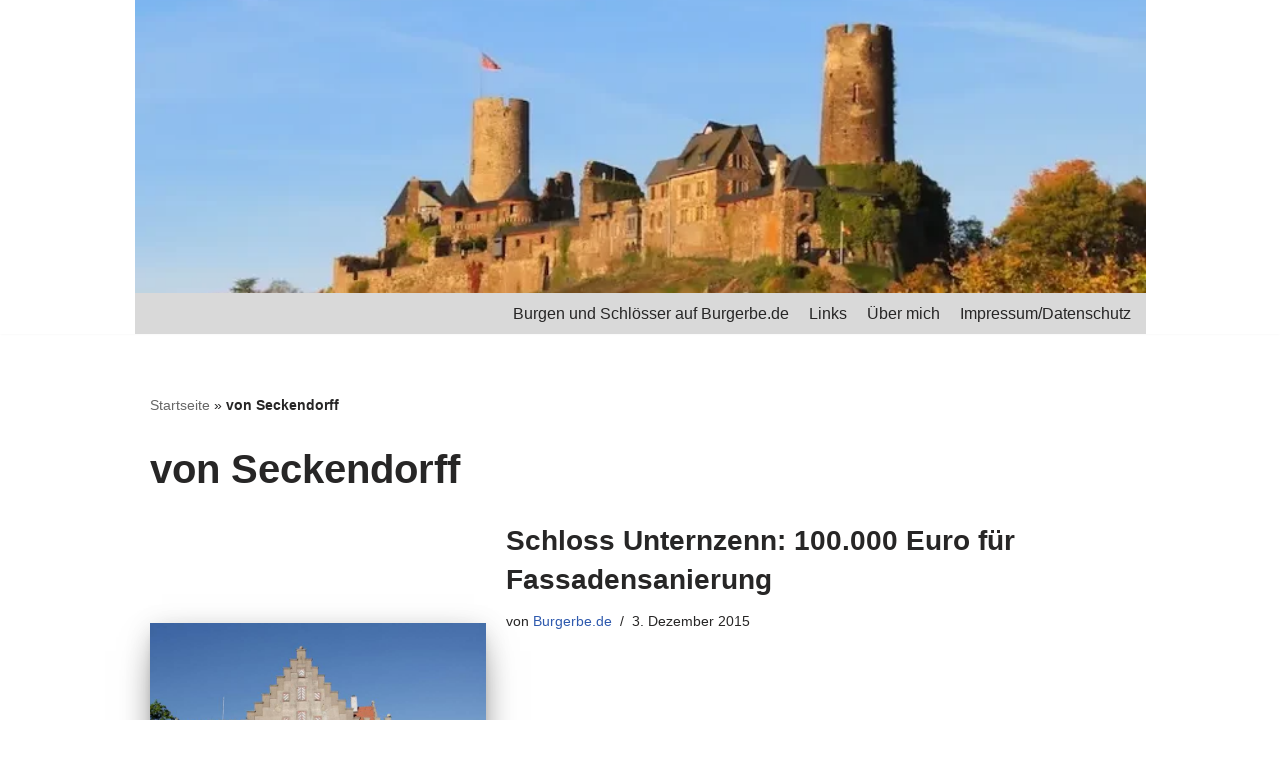

--- FILE ---
content_type: text/html; charset=UTF-8
request_url: https://www.burgerbe.de/tag/von-seckendorff/
body_size: 21538
content:
<!DOCTYPE html>
<html lang="de">

<head><meta charset="UTF-8"><script>if(navigator.userAgent.match(/MSIE|Internet Explorer/i)||navigator.userAgent.match(/Trident\/7\..*?rv:11/i)){var href=document.location.href;if(!href.match(/[?&]nowprocket/)){if(href.indexOf("?")==-1){if(href.indexOf("#")==-1){document.location.href=href+"?nowprocket=1"}else{document.location.href=href.replace("#","?nowprocket=1#")}}else{if(href.indexOf("#")==-1){document.location.href=href+"&nowprocket=1"}else{document.location.href=href.replace("#","&nowprocket=1#")}}}}</script><script>(()=>{class RocketLazyLoadScripts{constructor(){this.v="2.0.3",this.userEvents=["keydown","keyup","mousedown","mouseup","mousemove","mouseover","mouseenter","mouseout","mouseleave","touchmove","touchstart","touchend","touchcancel","wheel","click","dblclick","input","visibilitychange"],this.attributeEvents=["onblur","onclick","oncontextmenu","ondblclick","onfocus","onmousedown","onmouseenter","onmouseleave","onmousemove","onmouseout","onmouseover","onmouseup","onmousewheel","onscroll","onsubmit"]}async t(){this.i(),this.o(),/iP(ad|hone)/.test(navigator.userAgent)&&this.h(),this.u(),this.l(this),this.m(),this.k(this),this.p(this),this._(),await Promise.all([this.R(),this.L()]),this.lastBreath=Date.now(),this.S(this),this.P(),this.D(),this.O(),this.M(),await this.C(this.delayedScripts.normal),await this.C(this.delayedScripts.defer),await this.C(this.delayedScripts.async),this.F("domReady"),await this.T(),await this.j(),await this.I(),this.F("windowLoad"),await this.A(),window.dispatchEvent(new Event("rocket-allScriptsLoaded")),this.everythingLoaded=!0,this.lastTouchEnd&&await new Promise((t=>setTimeout(t,500-Date.now()+this.lastTouchEnd))),this.H(),this.F("all"),this.U(),this.W()}i(){this.CSPIssue=sessionStorage.getItem("rocketCSPIssue"),document.addEventListener("securitypolicyviolation",(t=>{this.CSPIssue||"script-src-elem"!==t.violatedDirective||"data"!==t.blockedURI||(this.CSPIssue=!0,sessionStorage.setItem("rocketCSPIssue",!0))}),{isRocket:!0})}o(){window.addEventListener("pageshow",(t=>{this.persisted=t.persisted,this.realWindowLoadedFired=!0}),{isRocket:!0}),window.addEventListener("pagehide",(()=>{this.onFirstUserAction=null}),{isRocket:!0})}h(){let t;function e(e){t=e}window.addEventListener("touchstart",e,{isRocket:!0}),window.addEventListener("touchend",(function i(o){Math.abs(o.changedTouches[0].pageX-t.changedTouches[0].pageX)<10&&Math.abs(o.changedTouches[0].pageY-t.changedTouches[0].pageY)<10&&o.timeStamp-t.timeStamp<200&&(o.target.dispatchEvent(new PointerEvent("click",{target:o.target,bubbles:!0,cancelable:!0,detail:1})),event.preventDefault(),window.removeEventListener("touchstart",e,{isRocket:!0}),window.removeEventListener("touchend",i,{isRocket:!0}))}),{isRocket:!0})}q(t){this.userActionTriggered||("mousemove"!==t.type||this.firstMousemoveIgnored?"keyup"===t.type||"mouseover"===t.type||"mouseout"===t.type||(this.userActionTriggered=!0,this.onFirstUserAction&&this.onFirstUserAction()):this.firstMousemoveIgnored=!0),"click"===t.type&&t.preventDefault(),this.savedUserEvents.length>0&&(t.stopPropagation(),t.stopImmediatePropagation()),"touchstart"===this.lastEvent&&"touchend"===t.type&&(this.lastTouchEnd=Date.now()),"click"===t.type&&(this.lastTouchEnd=0),this.lastEvent=t.type,this.savedUserEvents.push(t)}u(){this.savedUserEvents=[],this.userEventHandler=this.q.bind(this),this.userEvents.forEach((t=>window.addEventListener(t,this.userEventHandler,{passive:!1,isRocket:!0})))}U(){this.userEvents.forEach((t=>window.removeEventListener(t,this.userEventHandler,{passive:!1,isRocket:!0}))),this.savedUserEvents.forEach((t=>{t.target.dispatchEvent(new window[t.constructor.name](t.type,t))}))}m(){this.eventsMutationObserver=new MutationObserver((t=>{const e="return false";for(const i of t){if("attributes"===i.type){const t=i.target.getAttribute(i.attributeName);t&&t!==e&&(i.target.setAttribute("data-rocket-"+i.attributeName,t),i.target["rocket"+i.attributeName]=new Function("event",t),i.target.setAttribute(i.attributeName,e))}"childList"===i.type&&i.addedNodes.forEach((t=>{if(t.nodeType===Node.ELEMENT_NODE)for(const i of t.attributes)this.attributeEvents.includes(i.name)&&i.value&&""!==i.value&&(t.setAttribute("data-rocket-"+i.name,i.value),t["rocket"+i.name]=new Function("event",i.value),t.setAttribute(i.name,e))}))}})),this.eventsMutationObserver.observe(document,{subtree:!0,childList:!0,attributeFilter:this.attributeEvents})}H(){this.eventsMutationObserver.disconnect(),this.attributeEvents.forEach((t=>{document.querySelectorAll("[data-rocket-"+t+"]").forEach((e=>{e.setAttribute(t,e.getAttribute("data-rocket-"+t)),e.removeAttribute("data-rocket-"+t)}))}))}k(t){Object.defineProperty(HTMLElement.prototype,"onclick",{get(){return this.rocketonclick||null},set(e){this.rocketonclick=e,this.setAttribute(t.everythingLoaded?"onclick":"data-rocket-onclick","this.rocketonclick(event)")}})}S(t){function e(e,i){let o=e[i];e[i]=null,Object.defineProperty(e,i,{get:()=>o,set(s){t.everythingLoaded?o=s:e["rocket"+i]=o=s}})}e(document,"onreadystatechange"),e(window,"onload"),e(window,"onpageshow");try{Object.defineProperty(document,"readyState",{get:()=>t.rocketReadyState,set(e){t.rocketReadyState=e},configurable:!0}),document.readyState="loading"}catch(t){console.log("WPRocket DJE readyState conflict, bypassing")}}l(t){this.originalAddEventListener=EventTarget.prototype.addEventListener,this.originalRemoveEventListener=EventTarget.prototype.removeEventListener,this.savedEventListeners=[],EventTarget.prototype.addEventListener=function(e,i,o){o&&o.isRocket||!t.B(e,this)&&!t.userEvents.includes(e)||t.B(e,this)&&!t.userActionTriggered||e.startsWith("rocket-")||t.everythingLoaded?t.originalAddEventListener.call(this,e,i,o):t.savedEventListeners.push({target:this,remove:!1,type:e,func:i,options:o})},EventTarget.prototype.removeEventListener=function(e,i,o){o&&o.isRocket||!t.B(e,this)&&!t.userEvents.includes(e)||t.B(e,this)&&!t.userActionTriggered||e.startsWith("rocket-")||t.everythingLoaded?t.originalRemoveEventListener.call(this,e,i,o):t.savedEventListeners.push({target:this,remove:!0,type:e,func:i,options:o})}}F(t){"all"===t&&(EventTarget.prototype.addEventListener=this.originalAddEventListener,EventTarget.prototype.removeEventListener=this.originalRemoveEventListener),this.savedEventListeners=this.savedEventListeners.filter((e=>{let i=e.type,o=e.target||window;return"domReady"===t&&"DOMContentLoaded"!==i&&"readystatechange"!==i||("windowLoad"===t&&"load"!==i&&"readystatechange"!==i&&"pageshow"!==i||(this.B(i,o)&&(i="rocket-"+i),e.remove?o.removeEventListener(i,e.func,e.options):o.addEventListener(i,e.func,e.options),!1))}))}p(t){let e;function i(e){return t.everythingLoaded?e:e.split(" ").map((t=>"load"===t||t.startsWith("load.")?"rocket-jquery-load":t)).join(" ")}function o(o){function s(e){const s=o.fn[e];o.fn[e]=o.fn.init.prototype[e]=function(){return this[0]===window&&t.userActionTriggered&&("string"==typeof arguments[0]||arguments[0]instanceof String?arguments[0]=i(arguments[0]):"object"==typeof arguments[0]&&Object.keys(arguments[0]).forEach((t=>{const e=arguments[0][t];delete arguments[0][t],arguments[0][i(t)]=e}))),s.apply(this,arguments),this}}if(o&&o.fn&&!t.allJQueries.includes(o)){const e={DOMContentLoaded:[],"rocket-DOMContentLoaded":[]};for(const t in e)document.addEventListener(t,(()=>{e[t].forEach((t=>t()))}),{isRocket:!0});o.fn.ready=o.fn.init.prototype.ready=function(i){function s(){parseInt(o.fn.jquery)>2?setTimeout((()=>i.bind(document)(o))):i.bind(document)(o)}return t.realDomReadyFired?!t.userActionTriggered||t.fauxDomReadyFired?s():e["rocket-DOMContentLoaded"].push(s):e.DOMContentLoaded.push(s),o([])},s("on"),s("one"),s("off"),t.allJQueries.push(o)}e=o}t.allJQueries=[],o(window.jQuery),Object.defineProperty(window,"jQuery",{get:()=>e,set(t){o(t)}})}P(){const t=new Map;document.write=document.writeln=function(e){const i=document.currentScript,o=document.createRange(),s=i.parentElement;let n=t.get(i);void 0===n&&(n=i.nextSibling,t.set(i,n));const c=document.createDocumentFragment();o.setStart(c,0),c.appendChild(o.createContextualFragment(e)),s.insertBefore(c,n)}}async R(){return new Promise((t=>{this.userActionTriggered?t():this.onFirstUserAction=t}))}async L(){return new Promise((t=>{document.addEventListener("DOMContentLoaded",(()=>{this.realDomReadyFired=!0,t()}),{isRocket:!0})}))}async I(){return this.realWindowLoadedFired?Promise.resolve():new Promise((t=>{window.addEventListener("load",t,{isRocket:!0})}))}M(){this.pendingScripts=[];this.scriptsMutationObserver=new MutationObserver((t=>{for(const e of t)e.addedNodes.forEach((t=>{"SCRIPT"!==t.tagName||t.noModule||t.isWPRocket||this.pendingScripts.push({script:t,promise:new Promise((e=>{const i=()=>{const i=this.pendingScripts.findIndex((e=>e.script===t));i>=0&&this.pendingScripts.splice(i,1),e()};t.addEventListener("load",i,{isRocket:!0}),t.addEventListener("error",i,{isRocket:!0}),setTimeout(i,1e3)}))})}))})),this.scriptsMutationObserver.observe(document,{childList:!0,subtree:!0})}async j(){await this.J(),this.pendingScripts.length?(await this.pendingScripts[0].promise,await this.j()):this.scriptsMutationObserver.disconnect()}D(){this.delayedScripts={normal:[],async:[],defer:[]},document.querySelectorAll("script[type$=rocketlazyloadscript]").forEach((t=>{t.hasAttribute("data-rocket-src")?t.hasAttribute("async")&&!1!==t.async?this.delayedScripts.async.push(t):t.hasAttribute("defer")&&!1!==t.defer||"module"===t.getAttribute("data-rocket-type")?this.delayedScripts.defer.push(t):this.delayedScripts.normal.push(t):this.delayedScripts.normal.push(t)}))}async _(){await this.L();let t=[];document.querySelectorAll("script[type$=rocketlazyloadscript][data-rocket-src]").forEach((e=>{let i=e.getAttribute("data-rocket-src");if(i&&!i.startsWith("data:")){i.startsWith("//")&&(i=location.protocol+i);try{const o=new URL(i).origin;o!==location.origin&&t.push({src:o,crossOrigin:e.crossOrigin||"module"===e.getAttribute("data-rocket-type")})}catch(t){}}})),t=[...new Map(t.map((t=>[JSON.stringify(t),t]))).values()],this.N(t,"preconnect")}async $(t){if(await this.G(),!0!==t.noModule||!("noModule"in HTMLScriptElement.prototype))return new Promise((e=>{let i;function o(){(i||t).setAttribute("data-rocket-status","executed"),e()}try{if(navigator.userAgent.includes("Firefox/")||""===navigator.vendor||this.CSPIssue)i=document.createElement("script"),[...t.attributes].forEach((t=>{let e=t.nodeName;"type"!==e&&("data-rocket-type"===e&&(e="type"),"data-rocket-src"===e&&(e="src"),i.setAttribute(e,t.nodeValue))})),t.text&&(i.text=t.text),t.nonce&&(i.nonce=t.nonce),i.hasAttribute("src")?(i.addEventListener("load",o,{isRocket:!0}),i.addEventListener("error",(()=>{i.setAttribute("data-rocket-status","failed-network"),e()}),{isRocket:!0}),setTimeout((()=>{i.isConnected||e()}),1)):(i.text=t.text,o()),i.isWPRocket=!0,t.parentNode.replaceChild(i,t);else{const i=t.getAttribute("data-rocket-type"),s=t.getAttribute("data-rocket-src");i?(t.type=i,t.removeAttribute("data-rocket-type")):t.removeAttribute("type"),t.addEventListener("load",o,{isRocket:!0}),t.addEventListener("error",(i=>{this.CSPIssue&&i.target.src.startsWith("data:")?(console.log("WPRocket: CSP fallback activated"),t.removeAttribute("src"),this.$(t).then(e)):(t.setAttribute("data-rocket-status","failed-network"),e())}),{isRocket:!0}),s?(t.fetchPriority="high",t.removeAttribute("data-rocket-src"),t.src=s):t.src="data:text/javascript;base64,"+window.btoa(unescape(encodeURIComponent(t.text)))}}catch(i){t.setAttribute("data-rocket-status","failed-transform"),e()}}));t.setAttribute("data-rocket-status","skipped")}async C(t){const e=t.shift();return e?(e.isConnected&&await this.$(e),this.C(t)):Promise.resolve()}O(){this.N([...this.delayedScripts.normal,...this.delayedScripts.defer,...this.delayedScripts.async],"preload")}N(t,e){this.trash=this.trash||[];let i=!0;var o=document.createDocumentFragment();t.forEach((t=>{const s=t.getAttribute&&t.getAttribute("data-rocket-src")||t.src;if(s&&!s.startsWith("data:")){const n=document.createElement("link");n.href=s,n.rel=e,"preconnect"!==e&&(n.as="script",n.fetchPriority=i?"high":"low"),t.getAttribute&&"module"===t.getAttribute("data-rocket-type")&&(n.crossOrigin=!0),t.crossOrigin&&(n.crossOrigin=t.crossOrigin),t.integrity&&(n.integrity=t.integrity),t.nonce&&(n.nonce=t.nonce),o.appendChild(n),this.trash.push(n),i=!1}})),document.head.appendChild(o)}W(){this.trash.forEach((t=>t.remove()))}async T(){try{document.readyState="interactive"}catch(t){}this.fauxDomReadyFired=!0;try{await this.G(),document.dispatchEvent(new Event("rocket-readystatechange")),await this.G(),document.rocketonreadystatechange&&document.rocketonreadystatechange(),await this.G(),document.dispatchEvent(new Event("rocket-DOMContentLoaded")),await this.G(),window.dispatchEvent(new Event("rocket-DOMContentLoaded"))}catch(t){console.error(t)}}async A(){try{document.readyState="complete"}catch(t){}try{await this.G(),document.dispatchEvent(new Event("rocket-readystatechange")),await this.G(),document.rocketonreadystatechange&&document.rocketonreadystatechange(),await this.G(),window.dispatchEvent(new Event("rocket-load")),await this.G(),window.rocketonload&&window.rocketonload(),await this.G(),this.allJQueries.forEach((t=>t(window).trigger("rocket-jquery-load"))),await this.G();const t=new Event("rocket-pageshow");t.persisted=this.persisted,window.dispatchEvent(t),await this.G(),window.rocketonpageshow&&window.rocketonpageshow({persisted:this.persisted})}catch(t){console.error(t)}}async G(){Date.now()-this.lastBreath>45&&(await this.J(),this.lastBreath=Date.now())}async J(){return document.hidden?new Promise((t=>setTimeout(t))):new Promise((t=>requestAnimationFrame(t)))}B(t,e){return e===document&&"readystatechange"===t||(e===document&&"DOMContentLoaded"===t||(e===window&&"DOMContentLoaded"===t||(e===window&&"load"===t||e===window&&"pageshow"===t)))}static run(){(new RocketLazyLoadScripts).t()}}RocketLazyLoadScripts.run()})();</script>
	
	
	<meta name="viewport" content="width=device-width, initial-scale=1, minimum-scale=1">
	<link rel="profile" href="http://gmpg.org/xfn/11">
		<meta name='robots' content='index, follow, max-image-preview:large, max-snippet:-1, max-video-preview:-1' />

	<!-- This site is optimized with the Yoast SEO plugin v24.1 - https://yoast.com/wordpress/plugins/seo/ -->
	<title>von Seckendorff Archive - Burgerbe.de</title><link rel="preload" data-rocket-preload as="image" href="https://www.burgerbe.de/wp-content/uploads/2024/01/cropped-cropped-Burgerbe-Titelbild-4-1-1.webp" fetchpriority="high">
	<link rel="canonical" href="https://www.burgerbe.de/tag/von-seckendorff/" />
	<meta property="og:locale" content="de_DE" />
	<meta property="og:type" content="article" />
	<meta property="og:title" content="von Seckendorff Archive - Burgerbe.de" />
	<meta property="og:url" content="https://www.burgerbe.de/tag/von-seckendorff/" />
	<meta property="og:site_name" content="Burgerbe.de" />
	<meta name="twitter:card" content="summary_large_image" />
	<meta name="twitter:site" content="@Burgerbe" />
	<!-- / Yoast SEO plugin. -->


<link rel='dns-prefetch' href='//stats.wp.com' />

<link rel="alternate" type="application/rss+xml" title="Burgerbe.de &raquo; Feed" href="https://www.burgerbe.de/feed/" />
<link rel="alternate" type="application/rss+xml" title="Burgerbe.de &raquo; Kommentar-Feed" href="https://www.burgerbe.de/comments/feed/" />
<link rel="alternate" type="application/rss+xml" title="Burgerbe.de &raquo; von Seckendorff Schlagwort-Feed" href="https://www.burgerbe.de/tag/von-seckendorff/feed/" />
<style id='wp-emoji-styles-inline-css'>

	img.wp-smiley, img.emoji {
		display: inline !important;
		border: none !important;
		box-shadow: none !important;
		height: 1em !important;
		width: 1em !important;
		margin: 0 0.07em !important;
		vertical-align: -0.1em !important;
		background: none !important;
		padding: 0 !important;
	}
</style>
<link rel='stylesheet' id='wp-block-library-css' href='https://www.burgerbe.de/wp-includes/css/dist/block-library/style.min.css?ver=6.5.7' media='all' />
<style id='wp-block-library-inline-css'>
.has-text-align-justify{text-align:justify;}
</style>
<link rel='stylesheet' id='mediaelement-css' href='https://www.burgerbe.de/wp-content/cache/background-css/1/www.burgerbe.de/wp-includes/js/mediaelement/mediaelementplayer-legacy.min.css?ver=4.2.17&wpr_t=1760377425' media='all' />
<link rel='stylesheet' id='wp-mediaelement-css' href='https://www.burgerbe.de/wp-includes/js/mediaelement/wp-mediaelement.min.css?ver=6.5.7' media='all' />
<style id='jetpack-sharing-buttons-style-inline-css'>
.jetpack-sharing-buttons__services-list{display:flex;flex-direction:row;flex-wrap:wrap;gap:0;list-style-type:none;margin:5px;padding:0}.jetpack-sharing-buttons__services-list.has-small-icon-size{font-size:12px}.jetpack-sharing-buttons__services-list.has-normal-icon-size{font-size:16px}.jetpack-sharing-buttons__services-list.has-large-icon-size{font-size:24px}.jetpack-sharing-buttons__services-list.has-huge-icon-size{font-size:36px}@media print{.jetpack-sharing-buttons__services-list{display:none!important}}.editor-styles-wrapper .wp-block-jetpack-sharing-buttons{gap:0;padding-inline-start:0}ul.jetpack-sharing-buttons__services-list.has-background{padding:1.25em 2.375em}
</style>
<style id='classic-theme-styles-inline-css'>
/*! This file is auto-generated */
.wp-block-button__link{color:#fff;background-color:#32373c;border-radius:9999px;box-shadow:none;text-decoration:none;padding:calc(.667em + 2px) calc(1.333em + 2px);font-size:1.125em}.wp-block-file__button{background:#32373c;color:#fff;text-decoration:none}
</style>
<style id='global-styles-inline-css'>
body{--wp--preset--color--black: #000000;--wp--preset--color--cyan-bluish-gray: #abb8c3;--wp--preset--color--white: #ffffff;--wp--preset--color--pale-pink: #f78da7;--wp--preset--color--vivid-red: #cf2e2e;--wp--preset--color--luminous-vivid-orange: #ff6900;--wp--preset--color--luminous-vivid-amber: #fcb900;--wp--preset--color--light-green-cyan: #7bdcb5;--wp--preset--color--vivid-green-cyan: #00d084;--wp--preset--color--pale-cyan-blue: #8ed1fc;--wp--preset--color--vivid-cyan-blue: #0693e3;--wp--preset--color--vivid-purple: #9b51e0;--wp--preset--color--neve-link-color: var(--nv-primary-accent);--wp--preset--color--neve-link-hover-color: var(--nv-secondary-accent);--wp--preset--color--nv-site-bg: var(--nv-site-bg);--wp--preset--color--nv-light-bg: var(--nv-light-bg);--wp--preset--color--nv-dark-bg: var(--nv-dark-bg);--wp--preset--color--neve-text-color: var(--nv-text-color);--wp--preset--color--nv-text-dark-bg: var(--nv-text-dark-bg);--wp--preset--color--nv-c-1: var(--nv-c-1);--wp--preset--color--nv-c-2: var(--nv-c-2);--wp--preset--gradient--vivid-cyan-blue-to-vivid-purple: linear-gradient(135deg,rgba(6,147,227,1) 0%,rgb(155,81,224) 100%);--wp--preset--gradient--light-green-cyan-to-vivid-green-cyan: linear-gradient(135deg,rgb(122,220,180) 0%,rgb(0,208,130) 100%);--wp--preset--gradient--luminous-vivid-amber-to-luminous-vivid-orange: linear-gradient(135deg,rgba(252,185,0,1) 0%,rgba(255,105,0,1) 100%);--wp--preset--gradient--luminous-vivid-orange-to-vivid-red: linear-gradient(135deg,rgba(255,105,0,1) 0%,rgb(207,46,46) 100%);--wp--preset--gradient--very-light-gray-to-cyan-bluish-gray: linear-gradient(135deg,rgb(238,238,238) 0%,rgb(169,184,195) 100%);--wp--preset--gradient--cool-to-warm-spectrum: linear-gradient(135deg,rgb(74,234,220) 0%,rgb(151,120,209) 20%,rgb(207,42,186) 40%,rgb(238,44,130) 60%,rgb(251,105,98) 80%,rgb(254,248,76) 100%);--wp--preset--gradient--blush-light-purple: linear-gradient(135deg,rgb(255,206,236) 0%,rgb(152,150,240) 100%);--wp--preset--gradient--blush-bordeaux: linear-gradient(135deg,rgb(254,205,165) 0%,rgb(254,45,45) 50%,rgb(107,0,62) 100%);--wp--preset--gradient--luminous-dusk: linear-gradient(135deg,rgb(255,203,112) 0%,rgb(199,81,192) 50%,rgb(65,88,208) 100%);--wp--preset--gradient--pale-ocean: linear-gradient(135deg,rgb(255,245,203) 0%,rgb(182,227,212) 50%,rgb(51,167,181) 100%);--wp--preset--gradient--electric-grass: linear-gradient(135deg,rgb(202,248,128) 0%,rgb(113,206,126) 100%);--wp--preset--gradient--midnight: linear-gradient(135deg,rgb(2,3,129) 0%,rgb(40,116,252) 100%);--wp--preset--font-size--small: 13px;--wp--preset--font-size--medium: 20px;--wp--preset--font-size--large: 36px;--wp--preset--font-size--x-large: 42px;--wp--preset--spacing--20: 0.44rem;--wp--preset--spacing--30: 0.67rem;--wp--preset--spacing--40: 1rem;--wp--preset--spacing--50: 1.5rem;--wp--preset--spacing--60: 2.25rem;--wp--preset--spacing--70: 3.38rem;--wp--preset--spacing--80: 5.06rem;--wp--preset--shadow--natural: 6px 6px 9px rgba(0, 0, 0, 0.2);--wp--preset--shadow--deep: 12px 12px 50px rgba(0, 0, 0, 0.4);--wp--preset--shadow--sharp: 6px 6px 0px rgba(0, 0, 0, 0.2);--wp--preset--shadow--outlined: 6px 6px 0px -3px rgba(255, 255, 255, 1), 6px 6px rgba(0, 0, 0, 1);--wp--preset--shadow--crisp: 6px 6px 0px rgba(0, 0, 0, 1);}:where(.is-layout-flex){gap: 0.5em;}:where(.is-layout-grid){gap: 0.5em;}body .is-layout-flex{display: flex;}body .is-layout-flex{flex-wrap: wrap;align-items: center;}body .is-layout-flex > *{margin: 0;}body .is-layout-grid{display: grid;}body .is-layout-grid > *{margin: 0;}:where(.wp-block-columns.is-layout-flex){gap: 2em;}:where(.wp-block-columns.is-layout-grid){gap: 2em;}:where(.wp-block-post-template.is-layout-flex){gap: 1.25em;}:where(.wp-block-post-template.is-layout-grid){gap: 1.25em;}.has-black-color{color: var(--wp--preset--color--black) !important;}.has-cyan-bluish-gray-color{color: var(--wp--preset--color--cyan-bluish-gray) !important;}.has-white-color{color: var(--wp--preset--color--white) !important;}.has-pale-pink-color{color: var(--wp--preset--color--pale-pink) !important;}.has-vivid-red-color{color: var(--wp--preset--color--vivid-red) !important;}.has-luminous-vivid-orange-color{color: var(--wp--preset--color--luminous-vivid-orange) !important;}.has-luminous-vivid-amber-color{color: var(--wp--preset--color--luminous-vivid-amber) !important;}.has-light-green-cyan-color{color: var(--wp--preset--color--light-green-cyan) !important;}.has-vivid-green-cyan-color{color: var(--wp--preset--color--vivid-green-cyan) !important;}.has-pale-cyan-blue-color{color: var(--wp--preset--color--pale-cyan-blue) !important;}.has-vivid-cyan-blue-color{color: var(--wp--preset--color--vivid-cyan-blue) !important;}.has-vivid-purple-color{color: var(--wp--preset--color--vivid-purple) !important;}.has-neve-link-color-color{color: var(--wp--preset--color--neve-link-color) !important;}.has-neve-link-hover-color-color{color: var(--wp--preset--color--neve-link-hover-color) !important;}.has-nv-site-bg-color{color: var(--wp--preset--color--nv-site-bg) !important;}.has-nv-light-bg-color{color: var(--wp--preset--color--nv-light-bg) !important;}.has-nv-dark-bg-color{color: var(--wp--preset--color--nv-dark-bg) !important;}.has-neve-text-color-color{color: var(--wp--preset--color--neve-text-color) !important;}.has-nv-text-dark-bg-color{color: var(--wp--preset--color--nv-text-dark-bg) !important;}.has-nv-c-1-color{color: var(--wp--preset--color--nv-c-1) !important;}.has-nv-c-2-color{color: var(--wp--preset--color--nv-c-2) !important;}.has-black-background-color{background-color: var(--wp--preset--color--black) !important;}.has-cyan-bluish-gray-background-color{background-color: var(--wp--preset--color--cyan-bluish-gray) !important;}.has-white-background-color{background-color: var(--wp--preset--color--white) !important;}.has-pale-pink-background-color{background-color: var(--wp--preset--color--pale-pink) !important;}.has-vivid-red-background-color{background-color: var(--wp--preset--color--vivid-red) !important;}.has-luminous-vivid-orange-background-color{background-color: var(--wp--preset--color--luminous-vivid-orange) !important;}.has-luminous-vivid-amber-background-color{background-color: var(--wp--preset--color--luminous-vivid-amber) !important;}.has-light-green-cyan-background-color{background-color: var(--wp--preset--color--light-green-cyan) !important;}.has-vivid-green-cyan-background-color{background-color: var(--wp--preset--color--vivid-green-cyan) !important;}.has-pale-cyan-blue-background-color{background-color: var(--wp--preset--color--pale-cyan-blue) !important;}.has-vivid-cyan-blue-background-color{background-color: var(--wp--preset--color--vivid-cyan-blue) !important;}.has-vivid-purple-background-color{background-color: var(--wp--preset--color--vivid-purple) !important;}.has-neve-link-color-background-color{background-color: var(--wp--preset--color--neve-link-color) !important;}.has-neve-link-hover-color-background-color{background-color: var(--wp--preset--color--neve-link-hover-color) !important;}.has-nv-site-bg-background-color{background-color: var(--wp--preset--color--nv-site-bg) !important;}.has-nv-light-bg-background-color{background-color: var(--wp--preset--color--nv-light-bg) !important;}.has-nv-dark-bg-background-color{background-color: var(--wp--preset--color--nv-dark-bg) !important;}.has-neve-text-color-background-color{background-color: var(--wp--preset--color--neve-text-color) !important;}.has-nv-text-dark-bg-background-color{background-color: var(--wp--preset--color--nv-text-dark-bg) !important;}.has-nv-c-1-background-color{background-color: var(--wp--preset--color--nv-c-1) !important;}.has-nv-c-2-background-color{background-color: var(--wp--preset--color--nv-c-2) !important;}.has-black-border-color{border-color: var(--wp--preset--color--black) !important;}.has-cyan-bluish-gray-border-color{border-color: var(--wp--preset--color--cyan-bluish-gray) !important;}.has-white-border-color{border-color: var(--wp--preset--color--white) !important;}.has-pale-pink-border-color{border-color: var(--wp--preset--color--pale-pink) !important;}.has-vivid-red-border-color{border-color: var(--wp--preset--color--vivid-red) !important;}.has-luminous-vivid-orange-border-color{border-color: var(--wp--preset--color--luminous-vivid-orange) !important;}.has-luminous-vivid-amber-border-color{border-color: var(--wp--preset--color--luminous-vivid-amber) !important;}.has-light-green-cyan-border-color{border-color: var(--wp--preset--color--light-green-cyan) !important;}.has-vivid-green-cyan-border-color{border-color: var(--wp--preset--color--vivid-green-cyan) !important;}.has-pale-cyan-blue-border-color{border-color: var(--wp--preset--color--pale-cyan-blue) !important;}.has-vivid-cyan-blue-border-color{border-color: var(--wp--preset--color--vivid-cyan-blue) !important;}.has-vivid-purple-border-color{border-color: var(--wp--preset--color--vivid-purple) !important;}.has-neve-link-color-border-color{border-color: var(--wp--preset--color--neve-link-color) !important;}.has-neve-link-hover-color-border-color{border-color: var(--wp--preset--color--neve-link-hover-color) !important;}.has-nv-site-bg-border-color{border-color: var(--wp--preset--color--nv-site-bg) !important;}.has-nv-light-bg-border-color{border-color: var(--wp--preset--color--nv-light-bg) !important;}.has-nv-dark-bg-border-color{border-color: var(--wp--preset--color--nv-dark-bg) !important;}.has-neve-text-color-border-color{border-color: var(--wp--preset--color--neve-text-color) !important;}.has-nv-text-dark-bg-border-color{border-color: var(--wp--preset--color--nv-text-dark-bg) !important;}.has-nv-c-1-border-color{border-color: var(--wp--preset--color--nv-c-1) !important;}.has-nv-c-2-border-color{border-color: var(--wp--preset--color--nv-c-2) !important;}.has-vivid-cyan-blue-to-vivid-purple-gradient-background{background: var(--wp--preset--gradient--vivid-cyan-blue-to-vivid-purple) !important;}.has-light-green-cyan-to-vivid-green-cyan-gradient-background{background: var(--wp--preset--gradient--light-green-cyan-to-vivid-green-cyan) !important;}.has-luminous-vivid-amber-to-luminous-vivid-orange-gradient-background{background: var(--wp--preset--gradient--luminous-vivid-amber-to-luminous-vivid-orange) !important;}.has-luminous-vivid-orange-to-vivid-red-gradient-background{background: var(--wp--preset--gradient--luminous-vivid-orange-to-vivid-red) !important;}.has-very-light-gray-to-cyan-bluish-gray-gradient-background{background: var(--wp--preset--gradient--very-light-gray-to-cyan-bluish-gray) !important;}.has-cool-to-warm-spectrum-gradient-background{background: var(--wp--preset--gradient--cool-to-warm-spectrum) !important;}.has-blush-light-purple-gradient-background{background: var(--wp--preset--gradient--blush-light-purple) !important;}.has-blush-bordeaux-gradient-background{background: var(--wp--preset--gradient--blush-bordeaux) !important;}.has-luminous-dusk-gradient-background{background: var(--wp--preset--gradient--luminous-dusk) !important;}.has-pale-ocean-gradient-background{background: var(--wp--preset--gradient--pale-ocean) !important;}.has-electric-grass-gradient-background{background: var(--wp--preset--gradient--electric-grass) !important;}.has-midnight-gradient-background{background: var(--wp--preset--gradient--midnight) !important;}.has-small-font-size{font-size: var(--wp--preset--font-size--small) !important;}.has-medium-font-size{font-size: var(--wp--preset--font-size--medium) !important;}.has-large-font-size{font-size: var(--wp--preset--font-size--large) !important;}.has-x-large-font-size{font-size: var(--wp--preset--font-size--x-large) !important;}
.wp-block-navigation a:where(:not(.wp-element-button)){color: inherit;}
:where(.wp-block-post-template.is-layout-flex){gap: 1.25em;}:where(.wp-block-post-template.is-layout-grid){gap: 1.25em;}
:where(.wp-block-columns.is-layout-flex){gap: 2em;}:where(.wp-block-columns.is-layout-grid){gap: 2em;}
.wp-block-pullquote{font-size: 1.5em;line-height: 1.6;}
</style>
<link rel='stylesheet' id='neve-style-css' href='https://www.burgerbe.de/wp-content/themes/neve/style-main-new.min.css?ver=3.8.7' media='all' />
<style id='neve-style-inline-css'>
.nv-meta-list li.meta:not(:last-child):after { content:"/" }.nv-meta-list .no-mobile{
			display:none;
		}.nv-meta-list li.last::after{
			content: ""!important;
		}@media (min-width: 769px) {
			.nv-meta-list .no-mobile {
				display: inline-block;
			}
			.nv-meta-list li.last:not(:last-child)::after {
		 		content: "/" !important;
			}
		}
 :root{ --container: 554px;--postwidth:100%; --primarybtnbg: var(--nv-primary-accent); --primarybtnhoverbg: var(--nv-primary-accent); --primarybtncolor: #fff; --secondarybtncolor: var(--nv-primary-accent); --primarybtnhovercolor: #fff; --secondarybtnhovercolor: var(--nv-primary-accent);--primarybtnborderradius:3px;--secondarybtnborderradius:3px;--secondarybtnborderwidth:3px;--btnpadding:13px 15px;--primarybtnpadding:13px 15px;--secondarybtnpadding:calc(13px - 3px) calc(15px - 3px); --bodyfontfamily: Arial,Helvetica,sans-serif; --bodyfontsize: 15px; --bodylineheight: 1.6; --bodyletterspacing: 0px; --bodyfontweight: 400; --h1fontsize: 36px; --h1fontweight: 700; --h1lineheight: 1.2; --h1letterspacing: 0px; --h1texttransform: none; --h2fontsize: 28px; --h2fontweight: 700; --h2lineheight: 1.3; --h2letterspacing: 0px; --h2texttransform: none; --h3fontsize: 24px; --h3fontweight: 700; --h3lineheight: 1.4; --h3letterspacing: 0px; --h3texttransform: none; --h4fontsize: 20px; --h4fontweight: 700; --h4lineheight: 1.6; --h4letterspacing: 0px; --h4texttransform: none; --h5fontsize: 16px; --h5fontweight: 700; --h5lineheight: 1.6; --h5letterspacing: 0px; --h5texttransform: none; --h6fontsize: 14px; --h6fontweight: 700; --h6lineheight: 1.6; --h6letterspacing: 0px; --h6texttransform: none;--formfieldborderwidth:2px;--formfieldborderradius:3px; --formfieldbgcolor: var(--nv-site-bg); --formfieldbordercolor: #dddddd; --formfieldcolor: var(--nv-text-color);--formfieldpadding:10px 12px; } .has-neve-button-color-color{ color: var(--nv-primary-accent)!important; } .has-neve-button-color-background-color{ background-color: var(--nv-primary-accent)!important; } .single-post-container .alignfull > [class*="__inner-container"], .single-post-container .alignwide > [class*="__inner-container"]{ max-width:524px } .nv-meta-list{ --avatarsize: 20px; } .single .nv-meta-list{ --avatarsize: 20px; } .neve-main{ --boxshadow:0 16px 38px -12px rgba(0,0,0,0.56), 0 4px 25px 0 rgba(0,0,0,0.12), 0 8px 10px -5px rgba(0,0,0,0.2); } .nv-is-boxed.nv-comments-wrap{ --padding:20px; } .nv-is-boxed.comment-respond{ --padding:20px; } .single:not(.single-product), .page{ --c-vspace:0 0 0 0;; } .global-styled{ --bgcolor: var(--nv-site-bg); } .header-top{ --rowbwidth:0px; --rowbcolor: var(--nv-light-bg); --color: var(--nv-text-color); --bgcolor: var(--nv-site-bg); } .header-main{ --height:102px;--rowbwidth:0px; --rowbcolor: var(--nv-light-bg); --color: var(--nv-text-color);--bgimage:url("https://www.burgerbe.de/wp-content/uploads/2024/01/cropped-cropped-Burgerbe-Titelbild-4-1-1.webp");--bgposition:57% 31%;;--bgoverlayopacity:0.51; } .header-bottom{ --rowbwidth:0px; --rowbcolor: rgba(243,243,243,0.05); --color: var(--nv-text-color); --bgcolor: rgba(0,0,0,0.08); } .header-menu-sidebar-bg{ --justify: flex-start; --textalign: left;--flexg: 1;--wrapdropdownwidth: auto; --color: var(--nv-text-color); --bgcolor: var(--nv-site-bg); } .header-menu-sidebar{ width: 360px; } .builder-item--logo{ --maxwidth: 4px; --fs: 24px;--padding:10px 0;--margin:0; --textalign: left;--justify: flex-start; } .builder-item--nav-icon,.header-menu-sidebar .close-sidebar-panel .navbar-toggle{ --borderradius:0; } .builder-item--nav-icon{ --label-margin:0 5px 0 0;;--padding:10px 15px;--margin:0; } .builder-item--primary-menu{ --hovercolor: var(--nv-secondary-accent); --hovertextcolor: var(--nv-text-color); --activecolor: var(--nv-primary-accent); --spacing: 20px; --height: 25px;--padding:0;--margin:0; --fontsize: 1em; --lineheight: 1.6; --letterspacing: 0px; --fontweight: 500; --texttransform: none; --iconsize: 1em; } .hfg-is-group.has-primary-menu .inherit-ff{ --inheritedfw: 500; } .footer-top-inner .row{ grid-template-columns:1fr 1fr 1fr; --valign: flex-start; } .footer-top{ --rowbcolor: var(--nv-light-bg); --color: var(--nv-text-color); --bgcolor: var(--nv-site-bg); } .footer-main-inner .row{ grid-template-columns:1fr 1fr 1fr; --valign: flex-start; } .footer-main{ --rowbcolor: var(--nv-light-bg); --color: var(--nv-text-color); --bgcolor: var(--nv-site-bg); } .footer-bottom-inner .row{ grid-template-columns:1fr 1fr 1fr; --valign: flex-start; } .footer-bottom{ --rowbcolor: var(--nv-light-bg); --color: var(--nv-text-dark-bg); --bgcolor: var(--nv-dark-bg); } @media(min-width: 576px){ :root{ --container: 992px;--postwidth:100%;--btnpadding:13px 15px;--primarybtnpadding:13px 15px;--secondarybtnpadding:calc(13px - 3px) calc(15px - 3px); --bodyfontsize: 16px; --bodylineheight: 1.6; --bodyletterspacing: 0px; --h1fontsize: 38px; --h1lineheight: 1.2; --h1letterspacing: 0px; --h2fontsize: 30px; --h2lineheight: 1.2; --h2letterspacing: 0px; --h3fontsize: 26px; --h3lineheight: 1.4; --h3letterspacing: 0px; --h4fontsize: 22px; --h4lineheight: 1.5; --h4letterspacing: 0px; --h5fontsize: 18px; --h5lineheight: 1.6; --h5letterspacing: 0px; --h6fontsize: 14px; --h6lineheight: 1.6; --h6letterspacing: 0px; } .single-post-container .alignfull > [class*="__inner-container"], .single-post-container .alignwide > [class*="__inner-container"]{ max-width:962px } .nv-meta-list{ --avatarsize: 20px; } .single .nv-meta-list{ --avatarsize: 20px; } .nv-is-boxed.nv-comments-wrap{ --padding:30px; } .nv-is-boxed.comment-respond{ --padding:30px; } .single:not(.single-product), .page{ --c-vspace:0 0 0 0;; } .header-top{ --rowbwidth:0px; } .header-main{ --height:200px;--rowbwidth:0px; } .header-bottom{ --rowbwidth:0px; } .header-menu-sidebar-bg{ --justify: flex-start; --textalign: left;--flexg: 1;--wrapdropdownwidth: auto; } .header-menu-sidebar{ width: 360px; } .builder-item--logo{ --maxwidth: 120px; --fs: 24px;--padding:10px 0;--margin:0; --textalign: left;--justify: flex-start; } .builder-item--nav-icon{ --label-margin:0 5px 0 0;;--padding:10px 15px;--margin:0; } .builder-item--primary-menu{ --spacing: 20px; --height: 25px;--padding:0;--margin:0; --fontsize: 1em; --lineheight: 1.6; --letterspacing: 0px; --iconsize: 1em; } }@media(min-width: 960px){ :root{ --container: 1011px;--postwidth:100%;--btnpadding:13px 15px;--primarybtnpadding:13px 15px;--secondarybtnpadding:calc(13px - 3px) calc(15px - 3px); --bodyfontsize: 16px; --bodylineheight: 1.7; --bodyletterspacing: 0px; --h1fontsize: 40px; --h1lineheight: 1.1; --h1letterspacing: 0px; --h2fontsize: 32px; --h2lineheight: 1.2; --h2letterspacing: 0px; --h3fontsize: 28px; --h3lineheight: 1.4; --h3letterspacing: 0px; --h4fontsize: 24px; --h4lineheight: 1.5; --h4letterspacing: 0px; --h5fontsize: 20px; --h5lineheight: 1.6; --h5letterspacing: 0px; --h6fontsize: 16px; --h6lineheight: 1.6; --h6letterspacing: 0px; } body:not(.single):not(.archive):not(.blog):not(.search):not(.error404) .neve-main > .container .col, body.post-type-archive-course .neve-main > .container .col, body.post-type-archive-llms_membership .neve-main > .container .col{ max-width: 100%; } body:not(.single):not(.archive):not(.blog):not(.search):not(.error404) .nv-sidebar-wrap, body.post-type-archive-course .nv-sidebar-wrap, body.post-type-archive-llms_membership .nv-sidebar-wrap{ max-width: 0%; } .neve-main > .archive-container .nv-index-posts.col{ max-width: 100%; } .neve-main > .archive-container .nv-sidebar-wrap{ max-width: 0%; } .neve-main > .single-post-container .nv-single-post-wrap.col{ max-width: 70%; } .single-post-container .alignfull > [class*="__inner-container"], .single-post-container .alignwide > [class*="__inner-container"]{ max-width:678px } .container-fluid.single-post-container .alignfull > [class*="__inner-container"], .container-fluid.single-post-container .alignwide > [class*="__inner-container"]{ max-width:calc(70% + 15px) } .neve-main > .single-post-container .nv-sidebar-wrap{ max-width: 30%; } .nv-meta-list{ --avatarsize: 20px; } .single .nv-meta-list{ --avatarsize: 20px; } .nv-is-boxed.nv-comments-wrap{ --padding:40px; } .nv-is-boxed.comment-respond{ --padding:40px; } .single:not(.single-product), .page{ --c-vspace:0 0 0 0;; } .header-top{ --rowbwidth:0px; } .header-main{ --height:293px;--rowbwidth:0px; } .header-bottom{ --rowbwidth:0px; } .header-menu-sidebar-bg{ --justify: flex-start; --textalign: left;--flexg: 1;--wrapdropdownwidth: auto; } .header-menu-sidebar{ width: 360px; } .builder-item--logo{ --maxwidth: 120px; --fs: 24px;--padding:4px 0 10px 0;;--margin:0; --textalign: left;--justify: flex-start; } .builder-item--nav-icon{ --label-margin:0 5px 0 0;;--padding:10px 15px;--margin:0; } .builder-item--primary-menu{ --spacing: 20px; --height: 25px;--padding:0;--margin:0; --fontsize: 1em; --lineheight: 1.6; --letterspacing: 0px; --iconsize: 1em; } }:root{--nv-primary-accent:#2f5aae;--nv-secondary-accent:#2f5aae;--nv-site-bg:rgba(255,255,255,0.01);--nv-light-bg:#f4f5f7;--nv-dark-bg:#121212;--nv-text-color:#272626;--nv-text-dark-bg:#ffffff;--nv-c-1:#9463ae;--nv-c-2:#be574b;--nv-fallback-ff:Arial, Helvetica, sans-serif;}
</style>
<style id='rocket-lazyload-inline-css'>
.rll-youtube-player{position:relative;padding-bottom:56.23%;height:0;overflow:hidden;max-width:100%;}.rll-youtube-player:focus-within{outline: 2px solid currentColor;outline-offset: 5px;}.rll-youtube-player iframe{position:absolute;top:0;left:0;width:100%;height:100%;z-index:100;background:0 0}.rll-youtube-player img{bottom:0;display:block;left:0;margin:auto;max-width:100%;width:100%;position:absolute;right:0;top:0;border:none;height:auto;-webkit-transition:.4s all;-moz-transition:.4s all;transition:.4s all}.rll-youtube-player img:hover{-webkit-filter:brightness(75%)}.rll-youtube-player .play{height:100%;width:100%;left:0;top:0;position:absolute;background:var(--wpr-bg-61cd1368-a44b-49b5-8fe0-e07a133743e3) no-repeat center;background-color: transparent !important;cursor:pointer;border:none;}
</style>
<link rel='stylesheet' id='jetpack_css-css' href='https://www.burgerbe.de/wp-content/cache/background-css/1/www.burgerbe.de/wp-content/plugins/jetpack/css/jetpack.css?ver=13.3.2&wpr_t=1760377425' media='all' />
<link rel="https://api.w.org/" href="https://www.burgerbe.de/wp-json/" /><link rel="alternate" type="application/json" href="https://www.burgerbe.de/wp-json/wp/v2/tags/5663" /><link rel="EditURI" type="application/rsd+xml" title="RSD" href="https://www.burgerbe.de/xmlrpc.php?rsd" />
<meta name="generator" content="WordPress 6.5.7" />
<script type="application/ld+json" data-source="DataFeed:WordPress" data-schema="23178-post-Default">{"@context":"https:\/\/schema.org\/","@type":"CollectionPage","@id":"https:\/\/www.burgerbe.de\/tag\/von-seckendorff\/#CollectionPage","headline":"von Seckendorff Tag","description":"","url":"https:\/\/www.burgerbe.de\/tag\/von-seckendorff\/","hasPart":[{"@type":"Article","@id":"https:\/\/www.burgerbe.de\/2015\/12\/03\/schloss-unternzenn-100-000-euro-fuer-fassaden-sanierung-30339\/","headline":"Schloss Unternzenn: 100.000 Euro f\u00fcr Fassadensanierung","url":"https:\/\/www.burgerbe.de\/2015\/12\/03\/schloss-unternzenn-100-000-euro-fuer-fassaden-sanierung-30339\/","datePublished":"2015-12-03","dateModified":"2024-04-19","mainEntityOfPage":"https:\/\/www.burgerbe.de\/2015\/12\/03\/schloss-unternzenn-100-000-euro-fuer-fassaden-sanierung-30339\/","author":{"@type":"Person","@id":"https:\/\/www.burgerbe.de\/author\/jan\/#Person","name":"Burgerbe.de","url":"https:\/\/www.burgerbe.de\/author\/jan\/","identifier":1,"image":{"@type":"ImageObject","@id":"https:\/\/secure.gravatar.com\/avatar\/5ffceb5fcacb5d144853e4eae447f5a0?s=96&d=retro&r=r","url":"https:\/\/secure.gravatar.com\/avatar\/5ffceb5fcacb5d144853e4eae447f5a0?s=96&d=retro&r=r","height":96,"width":96}},"publisher":{"@type":"Person","name":"Burgerbe","image":{"@type":"ImageObject","@id":"https:\/\/www.burgerbe.de\/wp-content\/uploads\/2024\/02\/cropped-cropped-cropped-Logo-Burgerbe-Blog-Burgen-Schloesser-min1.jpg","url":"https:\/\/www.burgerbe.de\/wp-content\/uploads\/2024\/02\/cropped-cropped-cropped-Logo-Burgerbe-Blog-Burgen-Schloesser-min1.jpg","width":200,"height":200}},"image":{"@type":"ImageObject","@id":"https:\/\/www.burgerbe.de\/wp-content\/uploads\/2015\/12\/Obernzenn_Schloss_Unternzenn_Wagner.jpg","url":"https:\/\/www.burgerbe.de\/wp-content\/uploads\/2015\/12\/Obernzenn_Schloss_Unternzenn_Wagner.jpg","height":540,"width":800},"keywords":["Denkmalimmobilie","Fassadensanierung","Sanierung","Schloss Unternzenn","Schl\u00f6sser in Bayern","Schl\u00f6sser in Franken","Stiftung Denkmalschutz","von Seckendorff"],"commentCount":"1","comment":null},{"@type":"Article","@id":"https:\/\/www.burgerbe.de\/2015\/05\/31\/schloss-unterleinleiter-fuer-28-millionen-zu-verkaufen-26758\/","headline":"Schloss Unterleinleiter f\u00fcr 2,8 Millionen zu verkaufen","url":"https:\/\/www.burgerbe.de\/2015\/05\/31\/schloss-unterleinleiter-fuer-28-millionen-zu-verkaufen-26758\/","datePublished":"2015-05-31","dateModified":"2024-03-31","mainEntityOfPage":"https:\/\/www.burgerbe.de\/2015\/05\/31\/schloss-unterleinleiter-fuer-28-millionen-zu-verkaufen-26758\/","author":{"@type":"Person","@id":"https:\/\/www.burgerbe.de\/author\/jan\/#Person","name":"Burgerbe.de","url":"https:\/\/www.burgerbe.de\/author\/jan\/","identifier":1,"image":{"@type":"ImageObject","@id":"https:\/\/secure.gravatar.com\/avatar\/5ffceb5fcacb5d144853e4eae447f5a0?s=96&d=retro&r=r","url":"https:\/\/secure.gravatar.com\/avatar\/5ffceb5fcacb5d144853e4eae447f5a0?s=96&d=retro&r=r","height":96,"width":96}},"publisher":{"@type":"Person","name":"Burgerbe","image":{"@type":"ImageObject","@id":"https:\/\/www.burgerbe.de\/wp-content\/uploads\/2024\/02\/cropped-cropped-cropped-Logo-Burgerbe-Blog-Burgen-Schloesser-min1.jpg","url":"https:\/\/www.burgerbe.de\/wp-content\/uploads\/2024\/02\/cropped-cropped-cropped-Logo-Burgerbe-Blog-Burgen-Schloesser-min1.jpg","width":200,"height":200}},"image":{"@type":"ImageObject","@id":"https:\/\/www.burgerbe.de\/wp-content\/uploads\/2015\/05\/Schloss-Unterleinleiter-636x672.jpg","url":"https:\/\/www.burgerbe.de\/wp-content\/uploads\/2015\/05\/Schloss-Unterleinleiter-636x672.jpg","height":"581","width":"550"},"keywords":["Fr\u00e4nkische Schweiz","Knut Arndt","Oberfranken","Schloss Unterleinleiter","Schloss zu verkaufen","Schl\u00f6sser in Bayern","Schlosskonzert","Schlosspark","Schlosspark Unterleinleiter","von Seckendorff"]},{"@type":"Article","@id":"https:\/\/www.burgerbe.de\/2015\/03\/15\/schloss-brand-atomlabor-im-schloss-des-admirals-23178\/","headline":"Schloss Brand: Atomlabor im Schloss des Admirals","url":"https:\/\/www.burgerbe.de\/2015\/03\/15\/schloss-brand-atomlabor-im-schloss-des-admirals-23178\/","datePublished":"2015-03-15","dateModified":"2024-03-30","mainEntityOfPage":"https:\/\/www.burgerbe.de\/2015\/03\/15\/schloss-brand-atomlabor-im-schloss-des-admirals-23178\/","author":{"@type":"Person","@id":"https:\/\/www.burgerbe.de\/author\/jan\/#Person","name":"Burgerbe.de","url":"https:\/\/www.burgerbe.de\/author\/jan\/","identifier":1,"image":{"@type":"ImageObject","@id":"https:\/\/secure.gravatar.com\/avatar\/5ffceb5fcacb5d144853e4eae447f5a0?s=96&d=retro&r=r","url":"https:\/\/secure.gravatar.com\/avatar\/5ffceb5fcacb5d144853e4eae447f5a0?s=96&d=retro&r=r","height":96,"width":96}},"publisher":{"@type":"Person","name":"Burgerbe","image":{"@type":"ImageObject","@id":"https:\/\/www.burgerbe.de\/wp-content\/uploads\/2024\/02\/cropped-cropped-cropped-Logo-Burgerbe-Blog-Burgen-Schloesser-min1.jpg","url":"https:\/\/www.burgerbe.de\/wp-content\/uploads\/2024\/02\/cropped-cropped-cropped-Logo-Burgerbe-Blog-Burgen-Schloesser-min1.jpg","width":200,"height":200}},"image":{"@type":"ImageObject","@id":"https:\/\/www.burgerbe.de\/wp-content\/uploads\/2015\/03\/Schloss_Brand.jpg","url":"https:\/\/www.burgerbe.de\/wp-content\/uploads\/2015\/03\/Schloss_Brand.jpg","height":600,"width":800},"keywords":["Atomforschung","Drittes Reich","Forschungslabor","Geheimlabor","Markgr\u00e4fliches Collegium Historiae","Marktredwitz","Otto Hahn","Physik","R\u00fcstungsforschung","Schloss Brand","Schl\u00f6sser in Bayern","von Seckendorff","Waffentechnik","Wunderwaffen","Zweiter Weltkrieg"]}]}</script>
	<style>img#wpstats{display:none}</style>
		<link rel="icon" href="https://www.burgerbe.de/wp-content/uploads/2024/02/cropped-Logo-Burgerbe-Blog-Burgen-Schloesser-min1-32x32.jpg" sizes="32x32" />
<link rel="icon" href="https://www.burgerbe.de/wp-content/uploads/2024/02/cropped-Logo-Burgerbe-Blog-Burgen-Schloesser-min1-192x192.jpg" sizes="192x192" />
<link rel="apple-touch-icon" href="https://www.burgerbe.de/wp-content/uploads/2024/02/cropped-Logo-Burgerbe-Blog-Burgen-Schloesser-min1-180x180.jpg" />
<meta name="msapplication-TileImage" content="https://www.burgerbe.de/wp-content/uploads/2024/02/cropped-Logo-Burgerbe-Blog-Burgen-Schloesser-min1-270x270.jpg" />
<noscript><style id="rocket-lazyload-nojs-css">.rll-youtube-player, [data-lazy-src]{display:none !important;}</style></noscript>
	<style id="wpr-lazyload-bg-container"></style><style id="wpr-lazyload-bg-exclusion"></style>
<noscript>
<style id="wpr-lazyload-bg-nostyle">.mejs-overlay-button{--wpr-bg-8290f642-bee3-449e-aaae-149053497bca: url('https://www.burgerbe.de/wp-includes/js/mediaelement/mejs-controls.svg');}.mejs-overlay-loading-bg-img{--wpr-bg-50cd6eb6-a6aa-4c1e-bbf7-212699d6fac3: url('https://www.burgerbe.de/wp-includes/js/mediaelement/mejs-controls.svg');}.mejs-button>button{--wpr-bg-d2cb931e-6cd0-406c-95ce-d50e0c23661e: url('https://www.burgerbe.de/wp-includes/js/mediaelement/mejs-controls.svg');}body div div.jetpack-slideshow-controls a,body div div.jetpack-slideshow-controls a:hover{--wpr-bg-3834cb50-37ef-432c-af03-8e59d5c7485b: url('https://www.burgerbe.de/wp-content/plugins/jetpack/modules/shortcodes/img/slideshow-controls.png');}body div div.jetpack-slideshow-controls a,body div div.jetpack-slideshow-controls a:hover{--wpr-bg-f2f77bcf-eea0-4e83-a171-e3e785c1a06b: url('https://www.burgerbe.de/wp-content/plugins/jetpack/modules/shortcodes/img/slideshow-controls-2x.png');}.presentation .nav-arrow-left,.presentation .nav-arrow-right{--wpr-bg-a6599bf5-a43a-4023-9b2f-01f09a7c64b7: url('https://www.burgerbe.de/wp-content/plugins/jetpack/modules/shortcodes/images/slide-nav.png');}.presentation .nav-fullscreen-button{--wpr-bg-d14dee84-f49d-4fbd-8005-5f6acafd9c99: url('https://www.burgerbe.de/wp-content/plugins/jetpack/modules/shortcodes/images/expand.png');}.presentation-wrapper-fullscreen .nav-fullscreen-button{--wpr-bg-5a5431e5-717f-49df-90f9-6bba1bd69b80: url('https://www.burgerbe.de/wp-content/plugins/jetpack/modules/shortcodes/images/collapse.png');}.widget-grofile .grofile-accounts-logo{--wpr-bg-24137d4f-dfdf-4968-b803-8f788dd32669: url('https://secure.gravatar.com/images/grav-share-sprite.png');}.widget-grofile .grofile-accounts-logo{--wpr-bg-b321edc7-05fc-4b3d-8409-48d2b2bfbe64: url('https://secure.gravatar.com/images/grav-share-sprite-2x.png');}.rll-youtube-player .play{--wpr-bg-61cd1368-a44b-49b5-8fe0-e07a133743e3: url('https://www.burgerbe.de/wp-content/plugins/wp-rocket/assets/img/youtube.png');}</style>
</noscript>
<script type="application/javascript">const rocket_pairs = [{"selector":".mejs-overlay-button","style":".mejs-overlay-button{--wpr-bg-8290f642-bee3-449e-aaae-149053497bca: url('https:\/\/www.burgerbe.de\/wp-includes\/js\/mediaelement\/mejs-controls.svg');}","hash":"8290f642-bee3-449e-aaae-149053497bca","url":"https:\/\/www.burgerbe.de\/wp-includes\/js\/mediaelement\/mejs-controls.svg"},{"selector":".mejs-overlay-loading-bg-img","style":".mejs-overlay-loading-bg-img{--wpr-bg-50cd6eb6-a6aa-4c1e-bbf7-212699d6fac3: url('https:\/\/www.burgerbe.de\/wp-includes\/js\/mediaelement\/mejs-controls.svg');}","hash":"50cd6eb6-a6aa-4c1e-bbf7-212699d6fac3","url":"https:\/\/www.burgerbe.de\/wp-includes\/js\/mediaelement\/mejs-controls.svg"},{"selector":".mejs-button>button","style":".mejs-button>button{--wpr-bg-d2cb931e-6cd0-406c-95ce-d50e0c23661e: url('https:\/\/www.burgerbe.de\/wp-includes\/js\/mediaelement\/mejs-controls.svg');}","hash":"d2cb931e-6cd0-406c-95ce-d50e0c23661e","url":"https:\/\/www.burgerbe.de\/wp-includes\/js\/mediaelement\/mejs-controls.svg"},{"selector":"body div div.jetpack-slideshow-controls a","style":"body div div.jetpack-slideshow-controls a,body div div.jetpack-slideshow-controls a:hover{--wpr-bg-3834cb50-37ef-432c-af03-8e59d5c7485b: url('https:\/\/www.burgerbe.de\/wp-content\/plugins\/jetpack\/modules\/shortcodes\/img\/slideshow-controls.png');}","hash":"3834cb50-37ef-432c-af03-8e59d5c7485b","url":"https:\/\/www.burgerbe.de\/wp-content\/plugins\/jetpack\/modules\/shortcodes\/img\/slideshow-controls.png"},{"selector":"body div div.jetpack-slideshow-controls a","style":"body div div.jetpack-slideshow-controls a,body div div.jetpack-slideshow-controls a:hover{--wpr-bg-f2f77bcf-eea0-4e83-a171-e3e785c1a06b: url('https:\/\/www.burgerbe.de\/wp-content\/plugins\/jetpack\/modules\/shortcodes\/img\/slideshow-controls-2x.png');}","hash":"f2f77bcf-eea0-4e83-a171-e3e785c1a06b","url":"https:\/\/www.burgerbe.de\/wp-content\/plugins\/jetpack\/modules\/shortcodes\/img\/slideshow-controls-2x.png"},{"selector":".presentation .nav-arrow-left,.presentation .nav-arrow-right","style":".presentation .nav-arrow-left,.presentation .nav-arrow-right{--wpr-bg-a6599bf5-a43a-4023-9b2f-01f09a7c64b7: url('https:\/\/www.burgerbe.de\/wp-content\/plugins\/jetpack\/modules\/shortcodes\/images\/slide-nav.png');}","hash":"a6599bf5-a43a-4023-9b2f-01f09a7c64b7","url":"https:\/\/www.burgerbe.de\/wp-content\/plugins\/jetpack\/modules\/shortcodes\/images\/slide-nav.png"},{"selector":".presentation .nav-fullscreen-button","style":".presentation .nav-fullscreen-button{--wpr-bg-d14dee84-f49d-4fbd-8005-5f6acafd9c99: url('https:\/\/www.burgerbe.de\/wp-content\/plugins\/jetpack\/modules\/shortcodes\/images\/expand.png');}","hash":"d14dee84-f49d-4fbd-8005-5f6acafd9c99","url":"https:\/\/www.burgerbe.de\/wp-content\/plugins\/jetpack\/modules\/shortcodes\/images\/expand.png"},{"selector":".presentation-wrapper-fullscreen .nav-fullscreen-button","style":".presentation-wrapper-fullscreen .nav-fullscreen-button{--wpr-bg-5a5431e5-717f-49df-90f9-6bba1bd69b80: url('https:\/\/www.burgerbe.de\/wp-content\/plugins\/jetpack\/modules\/shortcodes\/images\/collapse.png');}","hash":"5a5431e5-717f-49df-90f9-6bba1bd69b80","url":"https:\/\/www.burgerbe.de\/wp-content\/plugins\/jetpack\/modules\/shortcodes\/images\/collapse.png"},{"selector":".widget-grofile .grofile-accounts-logo","style":".widget-grofile .grofile-accounts-logo{--wpr-bg-24137d4f-dfdf-4968-b803-8f788dd32669: url('https:\/\/secure.gravatar.com\/images\/grav-share-sprite.png');}","hash":"24137d4f-dfdf-4968-b803-8f788dd32669","url":"https:\/\/secure.gravatar.com\/images\/grav-share-sprite.png"},{"selector":".widget-grofile .grofile-accounts-logo","style":".widget-grofile .grofile-accounts-logo{--wpr-bg-b321edc7-05fc-4b3d-8409-48d2b2bfbe64: url('https:\/\/secure.gravatar.com\/images\/grav-share-sprite-2x.png');}","hash":"b321edc7-05fc-4b3d-8409-48d2b2bfbe64","url":"https:\/\/secure.gravatar.com\/images\/grav-share-sprite-2x.png"},{"selector":".rll-youtube-player .play","style":".rll-youtube-player .play{--wpr-bg-61cd1368-a44b-49b5-8fe0-e07a133743e3: url('https:\/\/www.burgerbe.de\/wp-content\/plugins\/wp-rocket\/assets\/img\/youtube.png');}","hash":"61cd1368-a44b-49b5-8fe0-e07a133743e3","url":"https:\/\/www.burgerbe.de\/wp-content\/plugins\/wp-rocket\/assets\/img\/youtube.png"}]; const rocket_excluded_pairs = [];</script><meta name="generator" content="WP Rocket 3.18.3" data-wpr-features="wpr_lazyload_css_bg_img wpr_delay_js wpr_defer_js wpr_minify_js wpr_lazyload_images wpr_lazyload_iframes wpr_oci wpr_preload_links wpr_desktop" /></head>

<body  class="archive tag tag-von-seckendorff tag-5663 wp-custom-logo  nv-blog-default nv-sidebar-left menu_sidebar_slide_left" id="neve_body"  >
<div  class="wrapper">
	
	<header class="header"  >
		<a class="neve-skip-link show-on-focus" href="#content" >
			Zum Inhalt springen		</a>
		<div id="header-grid"  class="hfg_header site-header">
	
<nav class="header--row header-main hide-on-mobile hide-on-tablet layout-contained nv-navbar header--row"
	data-row-id="main" data-show-on="desktop">

	<div
		class="header--row-inner header-main-inner">
		<div class="container">
			<div
				class="row row--wrapper"
				data-section="hfg_header_layout_main" >
				<div class="hfg-slot left"><div class="builder-item desktop-left"><div class="item--inner builder-item--logo"
		data-section="title_tagline"
		data-item-id="logo">
	
<div class="site-logo">
	<a class="brand" href="https://www.burgerbe.de/" title="← Burgerbe.de"
			aria-label="Burgerbe.de Geschichten von Burgen &amp; Schlössern" rel="home"><div class="nv-title-tagline-wrap"></div></a></div>
	</div>

</div></div><div class="hfg-slot right"></div>							</div>
		</div>
	</div>
</nav>

<div class="header--row header-bottom hide-on-mobile hide-on-tablet layout-contained header--row"
	data-row-id="bottom" data-show-on="desktop">

	<div
		class="header--row-inner header-bottom-inner">
		<div class="container">
			<div
				class="row row--wrapper"
				data-section="hfg_header_layout_bottom" >
				<div class="hfg-slot left"></div><div class="hfg-slot right"><div class="builder-item has-nav"><div class="item--inner builder-item--primary-menu has_menu"
		data-section="header_menu_primary"
		data-item-id="primary-menu">
	<div class="nv-nav-wrap">
	<div role="navigation" class="nav-menu-primary"
			aria-label="Hauptmenü">

		<ul id="nv-primary-navigation-bottom" class="primary-menu-ul nav-ul"><li class="page_item page-item-511"><a href="https://www.burgerbe.de/burgen-liste/">Burgen und Schlösser auf Burgerbe.de</a></li><li class="page_item page-item-4024"><a href="https://www.burgerbe.de/burgen-links/">Links</a></li><li class="page_item page-item-250"><a href="https://www.burgerbe.de/uber/">Über mich</a></li><li class="page_item page-item-172"><a href="https://www.burgerbe.de/impressum/">Impressum/Datenschutz</a></li></ul>	</div>
</div>

	</div>

</div></div>							</div>
		</div>
	</div>
</div>


<nav class="header--row header-main hide-on-desktop layout-contained nv-navbar header--row"
	data-row-id="main" data-show-on="mobile">

	<div
		class="header--row-inner header-main-inner">
		<div class="container">
			<div
				class="row row--wrapper"
				data-section="hfg_header_layout_main" >
				<div class="hfg-slot left"><div class="builder-item tablet-left mobile-left"><div class="item--inner builder-item--logo"
		data-section="title_tagline"
		data-item-id="logo">
	
<div class="site-logo">
	<a class="brand" href="https://www.burgerbe.de/" title="← Burgerbe.de"
			aria-label="Burgerbe.de Geschichten von Burgen &amp; Schlössern" rel="home"><div class="nv-title-tagline-wrap"></div></a></div>
	</div>

</div></div><div class="hfg-slot right"></div>							</div>
		</div>
	</div>
</nav>

<div class="header--row header-bottom hide-on-desktop layout-contained header--row"
	data-row-id="bottom" data-show-on="mobile">

	<div
		class="header--row-inner header-bottom-inner">
		<div class="container">
			<div
				class="row row--wrapper"
				data-section="hfg_header_layout_bottom" >
				<div class="hfg-slot left"></div><div class="hfg-slot right"><div class="builder-item tablet-left mobile-left"><div class="item--inner builder-item--nav-icon"
		data-section="header_menu_icon"
		data-item-id="nav-icon">
	<div class="menu-mobile-toggle item-button navbar-toggle-wrapper">
	<button type="button" class=" navbar-toggle"
			value="Navigations-Menü"
					aria-label="Navigations-Menü "
			aria-expanded="false" onclick="if('undefined' !== typeof toggleAriaClick ) { toggleAriaClick() }">
					<span class="bars">
				<span class="icon-bar"></span>
				<span class="icon-bar"></span>
				<span class="icon-bar"></span>
			</span>
					<span class="screen-reader-text">Navigations-Menü</span>
	</button>
</div> <!--.navbar-toggle-wrapper-->


	</div>

</div></div>							</div>
		</div>
	</div>
</div>

<div
		id="header-menu-sidebar" class="header-menu-sidebar tcb menu-sidebar-panel slide_left hfg-pe"
		data-row-id="sidebar">
	<div id="header-menu-sidebar-bg" class="header-menu-sidebar-bg">
				<div class="close-sidebar-panel navbar-toggle-wrapper">
			<button type="button" class="hamburger is-active  navbar-toggle active" 					value="Navigations-Menü"
					aria-label="Navigations-Menü "
					aria-expanded="false" onclick="if('undefined' !== typeof toggleAriaClick ) { toggleAriaClick() }">
								<span class="bars">
						<span class="icon-bar"></span>
						<span class="icon-bar"></span>
						<span class="icon-bar"></span>
					</span>
								<span class="screen-reader-text">
			Navigations-Menü					</span>
			</button>
		</div>
					<div id="header-menu-sidebar-inner" class="header-menu-sidebar-inner tcb ">
						<div class="builder-item has-nav"><div class="item--inner builder-item--primary-menu has_menu"
		data-section="header_menu_primary"
		data-item-id="primary-menu">
	<div class="nv-nav-wrap">
	<div role="navigation" class="nav-menu-primary"
			aria-label="Hauptmenü">

		<ul id="nv-primary-navigation-sidebar" class="primary-menu-ul nav-ul"><li class="page_item page-item-511"><a href="https://www.burgerbe.de/burgen-liste/">Burgen und Schlösser auf Burgerbe.de</a></li><li class="page_item page-item-4024"><a href="https://www.burgerbe.de/burgen-links/">Links</a></li><li class="page_item page-item-250"><a href="https://www.burgerbe.de/uber/">Über mich</a></li><li class="page_item page-item-172"><a href="https://www.burgerbe.de/impressum/">Impressum/Datenschutz</a></li></ul>	</div>
</div>

	</div>

</div>					</div>
	</div>
</div>
<div class="header-menu-sidebar-overlay hfg-ov hfg-pe" onclick="if('undefined' !== typeof toggleAriaClick ) { toggleAriaClick() }"></div>
</div>
	</header>

	<style>.is-menu-sidebar .header-menu-sidebar { visibility: visible; }.is-menu-sidebar.menu_sidebar_slide_left .header-menu-sidebar { transform: translate3d(0, 0, 0); left: 0; }.is-menu-sidebar.menu_sidebar_slide_right .header-menu-sidebar { transform: translate3d(0, 0, 0); right: 0; }.is-menu-sidebar.menu_sidebar_pull_right .header-menu-sidebar, .is-menu-sidebar.menu_sidebar_pull_left .header-menu-sidebar { transform: translateX(0); }.is-menu-sidebar.menu_sidebar_dropdown .header-menu-sidebar { height: auto; }.is-menu-sidebar.menu_sidebar_dropdown .header-menu-sidebar-inner { max-height: 400px; padding: 20px 0; }.is-menu-sidebar.menu_sidebar_full_canvas .header-menu-sidebar { opacity: 1; }.header-menu-sidebar .menu-item-nav-search:not(.floating) { pointer-events: none; }.header-menu-sidebar .menu-item-nav-search .is-menu-sidebar & { pointer-events: unset; }.nav-ul li:focus-within .wrap.active + .sub-menu { opacity: 1; visibility: visible; }.nav-ul li.neve-mega-menu:focus-within .wrap.active + .sub-menu { display: grid; }.nav-ul li > .wrap { display: flex; align-items: center; position: relative; padding: 0 4px; }.nav-ul:not(.menu-mobile):not(.neve-mega-menu) > li > .wrap > a { padding-top: 1px }</style>

	
	<main  id="content" class="neve-main">

	<div  class="container archive-container">

		
		<div class="row">
						<div class="nv-index-posts blog col">
				<div class="nv-page-title-wrap nv-big-title" >
	<div class="nv-page-title ">
		<small class="nv--yoast-breadcrumb neve-breadcrumbs-wrapper"><span><span><a href="https://www.burgerbe.de/">Startseite</a></span> » <span class="breadcrumb_last" aria-current="page"><strong>von Seckendorff</strong></span></span></small>		<h1>von Seckendorff</h1>
					</div><!--.nv-page-title-->
</div> <!--.nv-page-title-wrap-->
	<div class="posts-wrapper"><article id="post-30339" class="post-30339 post type-post status-publish format-standard has-post-thumbnail hentry category-bayern tag-denkmalimmobilie tag-fassadensanierung tag-sanierung tag-schloss-unternzenn tag-schlosser-in-bayern tag-schlosser-in-franken tag-stiftung-denkmalschutz tag-von-seckendorff layout-default col-12  nv-non-grid-article ">

	<div class="article-content-col">
		<div class="content">
			<div class="default-post nv-ft-wrap"><div class="nv-post-thumbnail-wrap img-wrap"><a href="https://www.burgerbe.de/2015/12/03/schloss-unternzenn-100-000-euro-fuer-fassaden-sanierung-30339/" rel="bookmark" title="Schloss Unternzenn: 100.000 Euro für Fassadensanierung"><img width="800" height="540" src="https://www.burgerbe.de/wp-content/uploads/2015/12/Obernzenn_Schloss_Unternzenn_Wagner.jpg" class="skip-lazy wp-post-image" alt="" decoding="async" srcset="https://www.burgerbe.de/wp-content/uploads/2015/12/Obernzenn_Schloss_Unternzenn_Wagner.jpg 800w, https://www.burgerbe.de/wp-content/uploads/2015/12/Obernzenn_Schloss_Unternzenn_Wagner-672x454.jpg 672w" sizes="(max-width: 800px) 100vw, 800px" /></a></div><div class="non-grid-content default-layout-content"><h2 class="blog-entry-title entry-title"><a href="https://www.burgerbe.de/2015/12/03/schloss-unternzenn-100-000-euro-fuer-fassaden-sanierung-30339/" rel="bookmark">Schloss Unternzenn: 100.000 Euro für Fassadensanierung</a></h2><ul class="nv-meta-list"><li  class="meta author vcard "><span class="author-name fn">von <a href="https://www.burgerbe.de/author/jan/" title="Beiträge von Burgerbe.de" rel="author">Burgerbe.de</a></span></li><li class="meta date posted-on "><time class="entry-date published" datetime="2015-12-03T01:55:41+01:00" content="2015-12-03">3. Dezember 2015</time><time class="updated" datetime="2024-04-19T15:17:00+01:00">19. April 2024</time></li></ul><div class="excerpt-wrap entry-summary"><p><script type="rocketlazyloadscript" async data-rocket-src="https://pagead2.googlesyndication.com/pagead/js/adsbygoogle.js"></script><br />
<ins class="adsbygoogle"
     style="display:block; text-align:center;"
     data-ad-layout="in-article"
     data-ad-format="fluid"
     data-ad-client="ca-pub-4686828941620681"
     data-ad-slot="9462191664"></ins><br />
<script type="rocketlazyloadscript">
     (adsbygoogle = window.adsbygoogle || []).push({});
</script><br />
Die Sanierung von Schloss Unternzenn im mittelfränkischen Obernzenn ist eine teure Angelegenheit: Wenn sie 2016 abgeschlossen ist, sollen etwa drei Millionen Euro in die Verbesserung der Statik und die Restaurierung des Anwesens geflossen sein. </p>
<p>Jetzt unterstützte die Deutsche Stiftung Denkmalschutz die Sanierung erneut mit 100.000 Euro: Sie sollen für die Fachwerkinstandsetzung der Nordfassade sowie die statische Sicherung des Bauwerks verwendet werden.<br />
<a href="https://www.burgerbe.de/2015/12/03/schloss-unternzenn-100-000-euro-fuer-fassaden-sanierung-30339/" class="" rel="bookmark">Weiterlesen &raquo;<span class="screen-reader-text">Schloss Unternzenn: 100.000 Euro für Fassadensanierung</span></a></p>
</div></div></div>		</div>
	</div>
</article>
<article id="post-26758" class="post-26758 post type-post status-publish format-standard hentry category-bayern tag-fraenkische-schweiz tag-knut-arndt tag-oberfranken tag-schloss-unterleinleiter tag-schloss-zu-verkaufen tag-schlosser-in-bayern tag-schlosskonzert tag-schlosspark tag-schlosspark-unterleinleiter tag-von-seckendorff layout-default col-12  nv-non-grid-article ">

	<div class="article-content-col">
		<div class="content">
			<div class="default-post nv-ft-wrap"><div class="non-grid-content default-layout-content"><h2 class="blog-entry-title entry-title"><a href="https://www.burgerbe.de/2015/05/31/schloss-unterleinleiter-fuer-28-millionen-zu-verkaufen-26758/" rel="bookmark">Schloss Unterleinleiter für 2,8 Millionen zu verkaufen</a></h2><ul class="nv-meta-list"><li  class="meta author vcard "><span class="author-name fn">von <a href="https://www.burgerbe.de/author/jan/" title="Beiträge von Burgerbe.de" rel="author">Burgerbe.de</a></span></li><li class="meta date posted-on "><time class="entry-date published" datetime="2015-05-31T10:23:23+01:00" content="2015-05-31">31. Mai 2015</time><time class="updated" datetime="2024-03-31T11:24:14+01:00">31. März 2024</time></li></ul><div class="excerpt-wrap entry-summary"><style> 
.example_responsive_2 { width: 300px; height: 250px; }
@media(min-width: 500px) { .example_responsive_2 { width: 468px; height: 60px; } }
@media(min-width: 800px) { .example_responsive_2 { width: 728px; height: 90px; } }
</style>
<p><script type="rocketlazyloadscript" async data-rocket-src="https://pagead2.googlesyndication.com/pagead/js/adsbygoogle.js"></script><br />
<!-- example_responsive_2 --><br />
<ins class="adsbygoogle example_responsive_2"
     style="display:inline-block"
     data-ad-client="ca-pub-4686828941620681"
     data-ad-slot="2697472765"></ins><br />
<script type="rocketlazyloadscript">
(adsbygoogle = window.adsbygoogle || []).push({});
</script><figure id="attachment_26759" aria-describedby="caption-attachment-26759" style="width: 550px" class="wp-caption alignleft"><a href="https://www.burgerbe.de/wp-content/uploads/2015/05/Schloss-Unterleinleiter.jpg"><img decoding="async" src="data:image/svg+xml,%3Csvg%20xmlns='http://www.w3.org/2000/svg'%20viewBox='0%200%20550%20581'%3E%3C/svg%3E" alt="" width="550" height="581" class="size-medium wp-image-26759" data-lazy-srcset="https://www.burgerbe.de/wp-content/uploads/2015/05/Schloss-Unterleinleiter-636x672.jpg 636w, https://www.burgerbe.de/wp-content/uploads/2015/05/Schloss-Unterleinleiter.jpg 640w" data-lazy-sizes="(max-width: 550px) 100vw, 550px" data-lazy-src="https://www.burgerbe.de/wp-content/uploads/2015/05/Schloss-Unterleinleiter-636x672.jpg" /><noscript><img decoding="async" src="https://www.burgerbe.de/wp-content/uploads/2015/05/Schloss-Unterleinleiter-636x672.jpg" alt="" width="550" height="581" class="size-medium wp-image-26759" srcset="https://www.burgerbe.de/wp-content/uploads/2015/05/Schloss-Unterleinleiter-636x672.jpg 636w, https://www.burgerbe.de/wp-content/uploads/2015/05/Schloss-Unterleinleiter.jpg 640w" sizes="(max-width: 550px) 100vw, 550px" /></noscript></a><figcaption id="caption-attachment-26759" class="wp-caption-text">Schloss Unterleinleiter (links) / Foto: Wikipedia / Immanuel Giel / <a href="https://creativecommons.org/licenses/by/3.0/de/">CC BY 3.0</a></figcaption></figure>Dr. Dr. Knut Arndt tat im warmen Juli 2007 etwas in privaten Schlossbesitzerkreisen nicht unbedingt Alltägliches. </p>
<p>Nachdem er Schloss Leinleiter in Oberfranken jahrelang saniert hatte, schob er die &#8222;Privatgrundstück: Eintritt verboten!&#8220;-Schilder zur Seite.</p>
<p>Er öffnete den 17 Hektar großen Schlosspark für einen musikalischen Parkspaziergang und einen Park-Nachmittag &#8211; ganz ohne kommerzielle Interessen. Es wurde ein grandioser Erfolg.</p>
<p>Seitdem sind in der barocken Parkanlage regelmäßig &#8222;Kunst und Musik&#8220; zuhause. Zugällig heißt auch der <a href="http://www.schlosspark-unterleinleiter.de/index.php/der-verein">gemeinnützige Verein</a> so, der das alles organisiert.<br />
<a href="https://www.burgerbe.de/2015/05/31/schloss-unterleinleiter-fuer-28-millionen-zu-verkaufen-26758/" class="" rel="bookmark">Weiterlesen &raquo;<span class="screen-reader-text">Schloss Unterleinleiter für 2,8 Millionen zu verkaufen</span></a></p>
</div></div></div>		</div>
	</div>
</article>
<article id="post-23178" class="post-23178 post type-post status-publish format-standard has-post-thumbnail hentry category-bayern tag-atomforschung tag-drittes-reich tag-forschungslabor tag-geheimlabor tag-markgraefliches-collegium-historiae tag-marktredwitz tag-otto-hahn tag-physik tag-rustungsforschung tag-schloss-brand tag-schlosser-in-bayern tag-von-seckendorff tag-waffentechnik tag-wunderwaffen tag-2-weltkrieg layout-default col-12  nv-non-grid-article ">

	<div class="article-content-col">
		<div class="content">
			<div class="default-post nv-ft-wrap"><div class="nv-post-thumbnail-wrap img-wrap"><a href="https://www.burgerbe.de/2015/03/15/schloss-brand-atomlabor-im-schloss-des-admirals-23178/" rel="bookmark" title="Schloss Brand: Atomlabor im Schloss des Admirals"><img width="800" height="600" src="data:image/svg+xml,%3Csvg%20xmlns='http://www.w3.org/2000/svg'%20viewBox='0%200%20800%20600'%3E%3C/svg%3E" class=" wp-post-image" alt="" decoding="async" data-lazy-srcset="https://www.burgerbe.de/wp-content/uploads/2015/03/Schloss_Brand.jpg 800w, https://www.burgerbe.de/wp-content/uploads/2015/03/Schloss_Brand-672x504.jpg 672w" data-lazy-sizes="(max-width: 800px) 100vw, 800px" data-lazy-src="https://www.burgerbe.de/wp-content/uploads/2015/03/Schloss_Brand.jpg" /><noscript><img width="800" height="600" src="https://www.burgerbe.de/wp-content/uploads/2015/03/Schloss_Brand.jpg" class=" wp-post-image" alt="" decoding="async" srcset="https://www.burgerbe.de/wp-content/uploads/2015/03/Schloss_Brand.jpg 800w, https://www.burgerbe.de/wp-content/uploads/2015/03/Schloss_Brand-672x504.jpg 672w" sizes="(max-width: 800px) 100vw, 800px" /></noscript></a></div><div class="non-grid-content default-layout-content"><h2 class="blog-entry-title entry-title"><a href="https://www.burgerbe.de/2015/03/15/schloss-brand-atomlabor-im-schloss-des-admirals-23178/" rel="bookmark">Schloss Brand: Atomlabor im Schloss des Admirals</a></h2><ul class="nv-meta-list"><li  class="meta author vcard "><span class="author-name fn">von <a href="https://www.burgerbe.de/author/jan/" title="Beiträge von Burgerbe.de" rel="author">Burgerbe.de</a></span></li><li class="meta date posted-on "><time class="entry-date published" datetime="2015-03-15T20:52:04+01:00" content="2015-03-15">15. März 2015</time><time class="updated" datetime="2024-03-30T00:04:29+01:00">30. März 2024</time></li></ul><div class="excerpt-wrap entry-summary"><p><script type="rocketlazyloadscript" async data-rocket-src="https://pagead2.googlesyndication.com/pagead/js/adsbygoogle.js"></script><br />
<ins class="adsbygoogle"
     style="display:block; text-align:center;"
     data-ad-layout="in-article"
     data-ad-format="fluid"
     data-ad-client="ca-pub-4686828941620681"
     data-ad-slot="9462191664"></ins><br />
<script type="rocketlazyloadscript">
     (adsbygoogle = window.adsbygoogle || []).push({});
</script><figure id="attachment_23210" aria-describedby="caption-attachment-23210" style="width: 212px" class="wp-caption alignright"><a href="https://www.burgerbe.de/wp-content/uploads/2015/03/Otto_Hahn.jpg"><img decoding="async" class="size-medium wp-image-23210" src="data:image/svg+xml,%3Csvg%20xmlns='http://www.w3.org/2000/svg'%20viewBox='0%200%20212%20300'%3E%3C/svg%3E" alt="Nobelpreisträger Otto Hahn besuchte das geheime Labor auf Schloss Brand in den letzten Kriegsmontaten mehrfach. Foto von 1938, gemeinfrei " width="212" height="300" data-lazy-srcset="https://www.burgerbe.de/wp-content/uploads/2015/03/Otto_Hahn-212x300.jpg 212w, https://www.burgerbe.de/wp-content/uploads/2015/03/Otto_Hahn.jpg 280w" data-lazy-sizes="(max-width: 212px) 100vw, 212px" data-lazy-src="https://www.burgerbe.de/wp-content/uploads/2015/03/Otto_Hahn-212x300.jpg" /><noscript><img decoding="async" class="size-medium wp-image-23210" src="https://www.burgerbe.de/wp-content/uploads/2015/03/Otto_Hahn-212x300.jpg" alt="Nobelpreisträger Otto Hahn besuchte das geheime Labor auf Schloss Brand in den letzten Kriegsmontaten mehrfach. Foto von 1938, gemeinfrei " width="212" height="300" srcset="https://www.burgerbe.de/wp-content/uploads/2015/03/Otto_Hahn-212x300.jpg 212w, https://www.burgerbe.de/wp-content/uploads/2015/03/Otto_Hahn.jpg 280w" sizes="(max-width: 212px) 100vw, 212px" /></noscript></a><figcaption id="caption-attachment-23210" class="wp-caption-text">Nobelpreisträger Otto Hahn besuchte das geheime Labor auf Schloss Brand in den letzten Kriegsmontaten mehrfach. Foto von 1938 (und Bild oben): gemeinfrei</figcaption></figure></p>
<p>Ominöse &#8222;Wunderwaffen&#8220; sollten 1944/45 das todgeweihte Nazireich retten. Die geheimen Forschungslabors waren häufig in alten Schlössern und Burgen versteckt: So forschte Prof. Oskar Vierling auf <a href="https://www.burgerbe.de/2013/06/01/burg-feuerstein-geheimwaffen-aus-dem-nazi-labor/">Burg Feuerstein an akustischen Torpedos</a> und im <a href="https://www.burgerbe.de/2014/09/11/schloss-haigerloch-und-im-felsen-der-atomkeller/">Atomkeller unterhalb von Schloss Haigerloch</a> köchelte ein Versuchsreaktor vor sich hin.</p>
<p>Ein geheimes Zentrum der deutschen Atomforschung ist weitgehend unbekannt: Schloss Brand in Marktredwitz (Oberfranken). Hier saß seit dem Spätherbst 1943 die Arbeitsgemeinschaft Kernphysik, intern auch &#8222;<a href="https://de.wikipedia.org/wiki/Uranprojekt">Uranverein</a>&#8220; genannt.<br />
<a href="https://www.burgerbe.de/2015/03/15/schloss-brand-atomlabor-im-schloss-des-admirals-23178/" class="" rel="bookmark">Weiterlesen &raquo;<span class="screen-reader-text">Schloss Brand: Atomlabor im Schloss des Admirals</span></a></p>
</div></div></div>		</div>
	</div>
</article>
</div>				<div class="w-100"></div>
							</div>
					</div>
	</div>

</main><!--/.neve-main-->

<footer class="site-footer" id="site-footer"  >
	<div class="hfg_footer">
		<div class="footer--row footer-bottom hide-on-mobile hide-on-tablet layout-full-contained"
	id="cb-row--footer-desktop-bottom"
	data-row-id="bottom" data-show-on="desktop">
	<div
		class="footer--row-inner footer-bottom-inner footer-content-wrap">
		<div class="container">
			<div
				class="hfg-grid nv-footer-content hfg-grid-bottom row--wrapper row "
				data-section="hfg_footer_layout_bottom" >
				<div class="hfg-slot left"><div class="builder-item"><div class="item--inner"><div class="component-wrap"><div><p><a href="https://themeisle.com/themes/neve/" rel="nofollow">Neve</a> | Präsentiert von <a href="http://wordpress.org" rel="nofollow">WordPress</a></p></div></div></div></div></div><div class="hfg-slot c-left"></div><div class="hfg-slot center"></div>							</div>
		</div>
	</div>
</div>

<div class="footer--row footer-bottom hide-on-desktop layout-full-contained"
	id="cb-row--footer-mobile-bottom"
	data-row-id="bottom" data-show-on="mobile">
	<div
		class="footer--row-inner footer-bottom-inner footer-content-wrap">
		<div class="container">
			<div
				class="hfg-grid nv-footer-content hfg-grid-bottom row--wrapper row "
				data-section="hfg_footer_layout_bottom" >
				<div class="hfg-slot left"><div class="builder-item"><div class="item--inner"><div class="component-wrap"><div><p><a href="https://themeisle.com/themes/neve/" rel="nofollow">Neve</a> | Präsentiert von <a href="http://wordpress.org" rel="nofollow">WordPress</a></p></div></div></div></div></div><div class="hfg-slot c-left"></div><div class="hfg-slot center"></div>							</div>
		</div>
	</div>
</div>

	</div>
</footer>

</div><!--/.wrapper-->
<script type="rocketlazyloadscript" id="rocket-browser-checker-js-after">
"use strict";var _createClass=function(){function defineProperties(target,props){for(var i=0;i<props.length;i++){var descriptor=props[i];descriptor.enumerable=descriptor.enumerable||!1,descriptor.configurable=!0,"value"in descriptor&&(descriptor.writable=!0),Object.defineProperty(target,descriptor.key,descriptor)}}return function(Constructor,protoProps,staticProps){return protoProps&&defineProperties(Constructor.prototype,protoProps),staticProps&&defineProperties(Constructor,staticProps),Constructor}}();function _classCallCheck(instance,Constructor){if(!(instance instanceof Constructor))throw new TypeError("Cannot call a class as a function")}var RocketBrowserCompatibilityChecker=function(){function RocketBrowserCompatibilityChecker(options){_classCallCheck(this,RocketBrowserCompatibilityChecker),this.passiveSupported=!1,this._checkPassiveOption(this),this.options=!!this.passiveSupported&&options}return _createClass(RocketBrowserCompatibilityChecker,[{key:"_checkPassiveOption",value:function(self){try{var options={get passive(){return!(self.passiveSupported=!0)}};window.addEventListener("test",null,options),window.removeEventListener("test",null,options)}catch(err){self.passiveSupported=!1}}},{key:"initRequestIdleCallback",value:function(){!1 in window&&(window.requestIdleCallback=function(cb){var start=Date.now();return setTimeout(function(){cb({didTimeout:!1,timeRemaining:function(){return Math.max(0,50-(Date.now()-start))}})},1)}),!1 in window&&(window.cancelIdleCallback=function(id){return clearTimeout(id)})}},{key:"isDataSaverModeOn",value:function(){return"connection"in navigator&&!0===navigator.connection.saveData}},{key:"supportsLinkPrefetch",value:function(){var elem=document.createElement("link");return elem.relList&&elem.relList.supports&&elem.relList.supports("prefetch")&&window.IntersectionObserver&&"isIntersecting"in IntersectionObserverEntry.prototype}},{key:"isSlowConnection",value:function(){return"connection"in navigator&&"effectiveType"in navigator.connection&&("2g"===navigator.connection.effectiveType||"slow-2g"===navigator.connection.effectiveType)}}]),RocketBrowserCompatibilityChecker}();
</script>
<script id="rocket-preload-links-js-extra">
var RocketPreloadLinksConfig = {"excludeUris":"\/(?:.+\/)?feed(?:\/(?:.+\/?)?)?$|\/(?:.+\/)?embed\/|\/(index.php\/)?(.*)wp-json(\/.*|$)|\/refer\/|\/go\/|\/recommend\/|\/recommends\/","usesTrailingSlash":"1","imageExt":"jpg|jpeg|gif|png|tiff|bmp|webp|avif|pdf|doc|docx|xls|xlsx|php","fileExt":"jpg|jpeg|gif|png|tiff|bmp|webp|avif|pdf|doc|docx|xls|xlsx|php|html|htm","siteUrl":"https:\/\/www.burgerbe.de","onHoverDelay":"100","rateThrottle":"3"};
</script>
<script type="rocketlazyloadscript" id="rocket-preload-links-js-after">
(function() {
"use strict";var r="function"==typeof Symbol&&"symbol"==typeof Symbol.iterator?function(e){return typeof e}:function(e){return e&&"function"==typeof Symbol&&e.constructor===Symbol&&e!==Symbol.prototype?"symbol":typeof e},e=function(){function i(e,t){for(var n=0;n<t.length;n++){var i=t[n];i.enumerable=i.enumerable||!1,i.configurable=!0,"value"in i&&(i.writable=!0),Object.defineProperty(e,i.key,i)}}return function(e,t,n){return t&&i(e.prototype,t),n&&i(e,n),e}}();function i(e,t){if(!(e instanceof t))throw new TypeError("Cannot call a class as a function")}var t=function(){function n(e,t){i(this,n),this.browser=e,this.config=t,this.options=this.browser.options,this.prefetched=new Set,this.eventTime=null,this.threshold=1111,this.numOnHover=0}return e(n,[{key:"init",value:function(){!this.browser.supportsLinkPrefetch()||this.browser.isDataSaverModeOn()||this.browser.isSlowConnection()||(this.regex={excludeUris:RegExp(this.config.excludeUris,"i"),images:RegExp(".("+this.config.imageExt+")$","i"),fileExt:RegExp(".("+this.config.fileExt+")$","i")},this._initListeners(this))}},{key:"_initListeners",value:function(e){-1<this.config.onHoverDelay&&document.addEventListener("mouseover",e.listener.bind(e),e.listenerOptions),document.addEventListener("mousedown",e.listener.bind(e),e.listenerOptions),document.addEventListener("touchstart",e.listener.bind(e),e.listenerOptions)}},{key:"listener",value:function(e){var t=e.target.closest("a"),n=this._prepareUrl(t);if(null!==n)switch(e.type){case"mousedown":case"touchstart":this._addPrefetchLink(n);break;case"mouseover":this._earlyPrefetch(t,n,"mouseout")}}},{key:"_earlyPrefetch",value:function(t,e,n){var i=this,r=setTimeout(function(){if(r=null,0===i.numOnHover)setTimeout(function(){return i.numOnHover=0},1e3);else if(i.numOnHover>i.config.rateThrottle)return;i.numOnHover++,i._addPrefetchLink(e)},this.config.onHoverDelay);t.addEventListener(n,function e(){t.removeEventListener(n,e,{passive:!0}),null!==r&&(clearTimeout(r),r=null)},{passive:!0})}},{key:"_addPrefetchLink",value:function(i){return this.prefetched.add(i.href),new Promise(function(e,t){var n=document.createElement("link");n.rel="prefetch",n.href=i.href,n.onload=e,n.onerror=t,document.head.appendChild(n)}).catch(function(){})}},{key:"_prepareUrl",value:function(e){if(null===e||"object"!==(void 0===e?"undefined":r(e))||!1 in e||-1===["http:","https:"].indexOf(e.protocol))return null;var t=e.href.substring(0,this.config.siteUrl.length),n=this._getPathname(e.href,t),i={original:e.href,protocol:e.protocol,origin:t,pathname:n,href:t+n};return this._isLinkOk(i)?i:null}},{key:"_getPathname",value:function(e,t){var n=t?e.substring(this.config.siteUrl.length):e;return n.startsWith("/")||(n="/"+n),this._shouldAddTrailingSlash(n)?n+"/":n}},{key:"_shouldAddTrailingSlash",value:function(e){return this.config.usesTrailingSlash&&!e.endsWith("/")&&!this.regex.fileExt.test(e)}},{key:"_isLinkOk",value:function(e){return null!==e&&"object"===(void 0===e?"undefined":r(e))&&(!this.prefetched.has(e.href)&&e.origin===this.config.siteUrl&&-1===e.href.indexOf("?")&&-1===e.href.indexOf("#")&&!this.regex.excludeUris.test(e.href)&&!this.regex.images.test(e.href))}}],[{key:"run",value:function(){"undefined"!=typeof RocketPreloadLinksConfig&&new n(new RocketBrowserCompatibilityChecker({capture:!0,passive:!0}),RocketPreloadLinksConfig).init()}}]),n}();t.run();
}());
</script>
<script id="rocket_lazyload_css-js-extra">
var rocket_lazyload_css_data = {"threshold":"300"};
</script>
<script id="rocket_lazyload_css-js-after">
!function o(n,c,a){function u(t,e){if(!c[t]){if(!n[t]){var r="function"==typeof require&&require;if(!e&&r)return r(t,!0);if(s)return s(t,!0);throw(e=new Error("Cannot find module '"+t+"'")).code="MODULE_NOT_FOUND",e}r=c[t]={exports:{}},n[t][0].call(r.exports,function(e){return u(n[t][1][e]||e)},r,r.exports,o,n,c,a)}return c[t].exports}for(var s="function"==typeof require&&require,e=0;e<a.length;e++)u(a[e]);return u}({1:[function(e,t,r){"use strict";{const c="undefined"==typeof rocket_pairs?[]:rocket_pairs,a=(("undefined"==typeof rocket_excluded_pairs?[]:rocket_excluded_pairs).map(t=>{var e=t.selector;document.querySelectorAll(e).forEach(e=>{e.setAttribute("data-rocket-lazy-bg-"+t.hash,"excluded")})}),document.querySelector("#wpr-lazyload-bg-container"));var o=rocket_lazyload_css_data.threshold||300;const u=new IntersectionObserver(e=>{e.forEach(t=>{t.isIntersecting&&c.filter(e=>t.target.matches(e.selector)).map(t=>{var e;t&&((e=document.createElement("style")).textContent=t.style,a.insertAdjacentElement("afterend",e),t.elements.forEach(e=>{u.unobserve(e),e.setAttribute("data-rocket-lazy-bg-"+t.hash,"loaded")}))})})},{rootMargin:o+"px"});function n(){0<(0<arguments.length&&void 0!==arguments[0]?arguments[0]:[]).length&&c.forEach(t=>{try{document.querySelectorAll(t.selector).forEach(e=>{"loaded"!==e.getAttribute("data-rocket-lazy-bg-"+t.hash)&&"excluded"!==e.getAttribute("data-rocket-lazy-bg-"+t.hash)&&(u.observe(e),(t.elements||=[]).push(e))})}catch(e){console.error(e)}})}n(),function(){const r=window.MutationObserver;return function(e,t){if(e&&1===e.nodeType)return(t=new r(t)).observe(e,{attributes:!0,childList:!0,subtree:!0}),t}}()(document.querySelector("body"),n)}},{}]},{},[1]);
</script>
<script id="neve-script-js-extra">
var NeveProperties = {"ajaxurl":"https:\/\/www.burgerbe.de\/wp-admin\/admin-ajax.php","nonce":"e153e0abf4","isRTL":"","isCustomize":""};
</script>
<script type="rocketlazyloadscript" data-minify="1" data-rocket-src="https://www.burgerbe.de/wp-content/cache/min/1/wp-content/themes/neve/assets/js/build/modern/frontend.js?ver=1715112843" id="neve-script-js" async></script>
<script type="rocketlazyloadscript" id="neve-script-js-after">
	var html = document.documentElement;
	var theme = html.getAttribute('data-neve-theme') || 'light';
	var variants = {"logo":{"light":{"src":false,"srcset":false,"sizes":false},"dark":{"src":"https:\/\/www.burgerbe.de\/wp-content\/uploads\/2024\/01\/cropped-cropped-cropped-Burgerbe-Titelbild-4-1.webp","srcset":false,"sizes":"(max-width: 200px) 100vw, 200px"},"same":true}};

	function setCurrentTheme( theme ) {
		var pictures = document.getElementsByClassName( 'neve-site-logo' );
		for(var i = 0; i<pictures.length; i++) {
			var picture = pictures.item(i);
			if( ! picture ) {
				continue;
			};
			var fileExt = picture.src.slice((Math.max(0, picture.src.lastIndexOf(".")) || Infinity) + 1);
			if ( fileExt === 'svg' ) {
				picture.removeAttribute('width');
				picture.removeAttribute('height');
				picture.style = 'width: var(--maxwidth)';
			}
			var compId = picture.getAttribute('data-variant');
			if ( compId && variants[compId] ) {
				var isConditional = variants[compId]['same'];
				if ( theme === 'light' || isConditional || variants[compId]['dark']['src'] === false ) {
					picture.src = variants[compId]['light']['src'];
					picture.srcset = variants[compId]['light']['srcset'] || '';
					picture.sizes = variants[compId]['light']['sizes'];
					continue;
				};
				picture.src = variants[compId]['dark']['src'];
				picture.srcset = variants[compId]['dark']['srcset'] || '';
				picture.sizes = variants[compId]['dark']['sizes'];
			};
		};
	};

	var observer = new MutationObserver(function(mutations) {
		mutations.forEach(function(mutation) {
			if (mutation.type == 'attributes') {
				theme = html.getAttribute('data-neve-theme');
				setCurrentTheme(theme);
			};
		});
	});

	observer.observe(html, {
		attributes: true
	});
function toggleAriaClick() { function toggleAriaExpanded(toggle = 'true') { document.querySelectorAll('button.navbar-toggle').forEach(function(el) { if ( el.classList.contains('caret-wrap') ) { return; } el.setAttribute('aria-expanded', 'true' === el.getAttribute('aria-expanded') ? 'false' : toggle); }); } toggleAriaExpanded(); if ( document.body.hasAttribute('data-ftrap-listener') ) { return; } document.body.setAttribute('data-ftrap-listener', 'true'); document.addEventListener('ftrap-end', function() { toggleAriaExpanded('false'); }); }
</script>
<script src="https://stats.wp.com/e-202542.js" id="jetpack-stats-js" data-wp-strategy="defer" data-rocket-defer defer></script>
<script id="jetpack-stats-js-after">
_stq = window._stq || [];
_stq.push([ "view", JSON.parse("{\"v\":\"ext\",\"blog\":\"45954482\",\"post\":\"0\",\"tz\":\"1\",\"srv\":\"www.burgerbe.de\",\"j\":\"1:13.3.2\"}") ]);
_stq.push([ "clickTrackerInit", "45954482", "0" ]);
</script>
<script>window.lazyLoadOptions=[{elements_selector:"img[data-lazy-src],.rocket-lazyload,iframe[data-lazy-src]",data_src:"lazy-src",data_srcset:"lazy-srcset",data_sizes:"lazy-sizes",class_loading:"lazyloading",class_loaded:"lazyloaded",threshold:300,callback_loaded:function(element){if(element.tagName==="IFRAME"&&element.dataset.rocketLazyload=="fitvidscompatible"){if(element.classList.contains("lazyloaded")){if(typeof window.jQuery!="undefined"){if(jQuery.fn.fitVids){jQuery(element).parent().fitVids()}}}}}},{elements_selector:".rocket-lazyload",data_src:"lazy-src",data_srcset:"lazy-srcset",data_sizes:"lazy-sizes",class_loading:"lazyloading",class_loaded:"lazyloaded",threshold:300,}];window.addEventListener('LazyLoad::Initialized',function(e){var lazyLoadInstance=e.detail.instance;if(window.MutationObserver){var observer=new MutationObserver(function(mutations){var image_count=0;var iframe_count=0;var rocketlazy_count=0;mutations.forEach(function(mutation){for(var i=0;i<mutation.addedNodes.length;i++){if(typeof mutation.addedNodes[i].getElementsByTagName!=='function'){continue}
if(typeof mutation.addedNodes[i].getElementsByClassName!=='function'){continue}
images=mutation.addedNodes[i].getElementsByTagName('img');is_image=mutation.addedNodes[i].tagName=="IMG";iframes=mutation.addedNodes[i].getElementsByTagName('iframe');is_iframe=mutation.addedNodes[i].tagName=="IFRAME";rocket_lazy=mutation.addedNodes[i].getElementsByClassName('rocket-lazyload');image_count+=images.length;iframe_count+=iframes.length;rocketlazy_count+=rocket_lazy.length;if(is_image){image_count+=1}
if(is_iframe){iframe_count+=1}}});if(image_count>0||iframe_count>0||rocketlazy_count>0){lazyLoadInstance.update()}});var b=document.getElementsByTagName("body")[0];var config={childList:!0,subtree:!0};observer.observe(b,config)}},!1)</script><script data-no-minify="1" async src="https://www.burgerbe.de/wp-content/plugins/wp-rocket/assets/js/lazyload/17.8.3/lazyload.min.js"></script><script>function lazyLoadThumb(e,alt,l){var t='<img data-lazy-src="https://i.ytimg.com/vi/ID/hqdefault.jpg" alt="" width="480" height="360"><noscript><img src="https://i.ytimg.com/vi/ID/hqdefault.jpg" alt="" width="480" height="360"></noscript>',a='<button class="play" aria-label="Play Youtube video"></button>';if(l){t=t.replace('data-lazy-','');t=t.replace('loading="lazy"','');t=t.replace(/<noscript>.*?<\/noscript>/g,'');}t=t.replace('alt=""','alt="'+alt+'"');return t.replace("ID",e)+a}function lazyLoadYoutubeIframe(){var e=document.createElement("iframe"),t="ID?autoplay=1";t+=0===this.parentNode.dataset.query.length?"":"&"+this.parentNode.dataset.query;e.setAttribute("src",t.replace("ID",this.parentNode.dataset.src)),e.setAttribute("frameborder","0"),e.setAttribute("allowfullscreen","1"),e.setAttribute("allow","accelerometer; autoplay; encrypted-media; gyroscope; picture-in-picture"),this.parentNode.parentNode.replaceChild(e,this.parentNode)}document.addEventListener("DOMContentLoaded",function(){var exclusions=[];var e,t,p,u,l,a=document.getElementsByClassName("rll-youtube-player");for(t=0;t<a.length;t++)(e=document.createElement("div")),(u='https://i.ytimg.com/vi/ID/hqdefault.jpg'),(u=u.replace('ID',a[t].dataset.id)),(l=exclusions.some(exclusion=>u.includes(exclusion))),e.setAttribute("data-id",a[t].dataset.id),e.setAttribute("data-query",a[t].dataset.query),e.setAttribute("data-src",a[t].dataset.src),(e.innerHTML=lazyLoadThumb(a[t].dataset.id,a[t].dataset.alt,l)),a[t].appendChild(e),(p=e.querySelector(".play")),(p.onclick=lazyLoadYoutubeIframe)});</script></body>

</html>

<!-- This website is like a Rocket, isn't it? Performance optimized by WP Rocket. Learn more: https://wp-rocket.me - Debug: cached@1760373825 -->